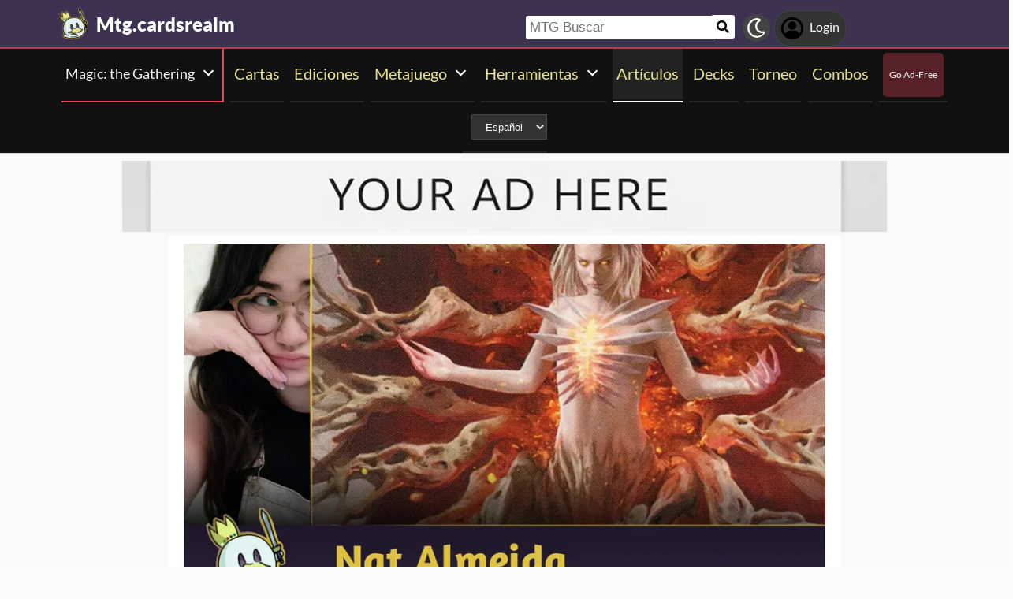

--- FILE ---
content_type: text/html; charset=utf-8
request_url: https://mtg.cardsrealm.com/es-es/articles/lore-top-five-most-striking-moments-in-2023
body_size: 26905
content:
<!DOCTYPE html><html lang="en-us"><head> <link rel="stylesheet" type="text/css" id="style_night_view" href="https://cdn.cardsrealm.com/css/night_view.css?1293" disabled="disable"><script>
 var language_locale = "es-es";
 function readCookie(name) {
 var nameEQ = encodeURIComponent(name) + "=";
 var ca = document.cookie.split(';');
 for (var i = 0; i < ca.length; i++) {
 var c = ca[i];
 while (c.charAt(0) === ' ')
 c = c.substring(1, c.length);
 if (c.indexOf(nameEQ) === 0)
 return decodeURIComponent(c.substring(nameEQ.length, c.length));
 }
 return null;
 }
 
 if (parseInt(readCookie("user_night_view")) == 1){
 document.getElementById("style_night_view").removeAttribute("disabled");
 }
 
 if (readCookie("emailUser")){
 if (readCookie("emailUser").length > 3){
 window.ezoicIdentity = window.ezoicIdentity || {};
 window.ezoicIdentity.queue = window.ezoicIdentity.queue || [];
 window.ezoicIdentity.queue.push(function(){
 window.ezoicIdentity.setIdentity({
 email: readCookie("emailUser")
 });
 });
 }
 }
</script><script id="cookie_js" src="https://cdn.cardsrealm.com/js/cookies-v3.min.js?1293" data-domain=".cardsrealm.com" defer></script><script src="https://cdn.cardsrealm.com/js/jquery-3.6.1.min.js" defer ></script><script src="https://cdn.cardsrealm.com/js/dict_language_es.js?31" defer></script><script id="javascript_basic" src="https://cdn.cardsrealm.com/js/basics-v4.min.js?1293" data-locale="es" data-currency="EUR" data-language_locale="es-es" defer></script><script src="https://cdn.cardsrealm.com/js/cardView.min.js?1293" defer></script> <meta charset="utf-8"><meta http-equiv="Content-Type" content="text/html; charset=utf-8" /><meta name="category" content="Magic: the Gathering"><meta name="viewport" content="width=device-width, initial-scale=1"><meta name="robots" content="INDEX,FOLLOW"><meta name="outreachkart-site-verification" content="rSdkmGNTPOlR0eRijEqYWpnNEcYD7aGcWzADaVmAKm4" ><link rel="preconnect" href="https://cdn.cardsrealm.com"><meta name="google-site-verification" content="Pkel3UiCYgPL0Fz1HcFwP5pXq4mMBV91wfSMspqqWU4" /><meta name="google-site-verification" content="Y4CbXS1ZlnFsgSxTXifBKYxj38f-7HQSkvvPX_ynqOs" /><meta name="facebook-domain-verification" content="dppmqs5vf33r7jqvtj81gqo9j1gv2l" /><meta property="fb:app_id" content="233619160315719"><meta property="fb:pages" content="388434451628919" /><meta name="theme-color" content="#3f3250"/><link rel="apple-touch-icon" href="https://cdn.cardsrealm.com/images/KING_2.png"><link rel="alternate" type="application/rss+xml" href="https://mtg.cardsrealm.com/es-es/es/feed.rss" title="Articles RSS Feed">  <link rel="alternate" type="application/rss+xml" href="https://mtg.cardsrealm.com/es-es/decks/feed.rss" title="Decks RSS Feed">   <link rel="alternate" type="application/rss+xml" href="https://mtg.cardsrealm.com/es-es/combo-infinite/feed.rss" title="Combos RSS Feed">   <link rel="alternate" type="application/rss+xml" href="https://mtg.cardsrealm.com/es-es/card/feed.rss" title="Card RSS Feed">  <link rel="shortcut icon" type="image/png" href="https://cdn.cardsrealm.com/images/favicon2.png"><link rel="manifest" href="/manifest.json?3"> <style> tr:nth-child(even){background:#6661;}.float_header{position:fixed;width:100%;z-index:10000;top:0;left:0;}.website_stripe_top>a{text-decoration:underline!important;}.edit_button>img{height:12px;opacity:0.2;margin-left:5px;margin-bottom:7px;margin-top:0;cursor:pointer;}.border_color_1{border-color:#3f3250!important;}.border_color_2{border-color:#c1b026!important;}.border_color_3{border-color:#e14658!important;}.color_1{color:#3f3250!important;}.color_2{color:#c1b026!important;}.color_3{color:#e14658!important;}.color_4{color:#111!important;}.color_5{color:#dfc33e!important;}.color_background_1{background:#3f3250!important;}.color_background_2{background:#c1b026!important;}.color_background_3{background:#e14658!important;}.color_background_4{background:#111!important;}.color_background_5{background:#dfc33e!important;}.hide{display:none!important;}.ezmob-footer,.ezmob-footer-desktop{border-top:none!important}.article_call_to_action{color:#e14658!important;margin:0;margin-left:10px;font-weight:800;font-size:16px;margin-bottom:5px;margin-top:5px;text-align:left;}.reportline{display:none!important;}.mediaIcon{width:25px;height:25px;margin:3px;opacity:0.4;}#night_mode_img_header{width:35px;cursor:pointer;display:inline;margin-left:10px;height:35px;filter:invert(1);background:#bbb;padding:5px;border-radius:50%;}.mediaLink{margin:8px;display:inline-block;text-align:center;line-height:40px;}.website_stripe_top{font-weight:400;text-align:left;margin:3px;margin-left:10px;font-size:16px;}#header_menu_games_button_close{background:none;border:none;}#header_navbar{z-index:200000;}#menu_side_bar{background:#111;position:fixed;height:100%;z-index:10000000000;padding:5px;top:0;padding-top:50px;border-right:2px solid#e14658;}#menu_side_bar > a{text-align:center;font-size:22px;display:block;margin:5px;margin-top:15px;}.menu_side_bar_img{width:40px;height:40px;display:inline;filter:grayscale(1) invert(1);background:#ccc;padding:5px;border-radius:20px;border:1px solid #ccc;}.menu_side_bar_p{text-transform:uppercase;color:white;font-size:10px;margin:0;}.views{position:absolute;right:0px;top:8px;font-size:12px;color:white;background-color:#ca9ed4;min-width:15px;height:15px;border-radius:2px;line-height:15px;text-align:center;z-index:2000;display:none;}#bellDIV{display:inline-block;cursor:pointer;position:relative;}.profile_header_p{display:inline;max-width:80px;white-space:nowrap;overflow:hidden;text-overflow:ellipsis;margin-left:7px;margin-right:0;margin-bottom:0;color:white;}.profile_header_img{width:30px;height:30px;border-radius:10px;}.profile_header_div{border:1px solid #444;background:#333;padding:7px;margin-left:5px;margin-right:5px;border-radius:20px;display:inline-block;}.google-base,.google-comments,.google-base-2,.google-base-3{width:100%;min-height:250px;text-align:center;}.sets_img{background:#eee;border-radius:2px;}.informationUser{z-index:0;padding:10px;padding-left:20px;padding-right:20px;width:100%;background:white;z-index:200000;margin-bottom:5px;border-radius:3px;}.only_cell{display:none;}body,html{font-family:Lato,Roboto,Helvetica,Arial,sans-serif;height:auto;min-height:100%;margin:0!important;overflow-x:hidden;padding:0!important;position:relative;font-size:1rem;line-height:1.5;color:#212529;text-align:left;background:#eee3}.header{height:40px;padding:6px;z-index:99999!important}a{color:#e14658;text-decoration:none!important}*,::after,::before{box-sizing:border-box}img{vertical-align:middle;border-style:none}.container{width:100%;padding-right:15px;padding-left:15px;margin-right:auto;margin-left:auto}h1,h2,h3,h4,h5,h6{margin-top:0;margin-bottom:.5rem}p{margin-top:0;margin-bottom:1rem}@media (min-width:576px){.container{max-width:540px}.col-sm-1{flex:0 0 8.333333%;max-width:8.333333%}.col-sm-2{flex:0 0 16.666667%;max-width:16.666667%}.col-sm-3{flex:0 0 25%;max-width:25%}.col-sm-4{flex:0 0 33.333333%;max-width:33.333333%}.col-sm-5{flex:0 0 41.666667%;max-width:41.666667%}.col-sm-6{flex:0 0 50%;max-width:50%}.col-sm-7{flex:0 0 58.333333%;max-width:58.333333%}.col-sm-8{flex:0 0 66.666667%;max-width:66.666667%}.col-sm-9{flex:0 0 75%;max-width:75%}.col-sm-10{flex:0 0 83.333333%;max-width:83.333333%}.col-sm-11{flex:0 0 91.666667%;max-width:91.666667%}.col-sm-12{flex:0 0 100%;max-width:100%}}@media (min-width:768px){.website_stripe_top{font-size:18px;}.navbar-nav{display:flex;flex-direction:row;flex-wrap:wrap}.navbar-header_home{display:grid;grid-template-columns:250px auto;}.container{max-width:720px}}@media (min-width:992px){.container{max-width:960px}}@media (min-width:1200px){.container{max-width:1140px}}@media (min-width:1400px){.container{max-width:1320px}.container-fluid{max-width:1290px!important;}}@media (min-width:1600px){.container{max-width:1400px}.container-fluid{max-width:1400px!important;}}.container-fluid{width:100%;padding-right:15px;padding-left:15px;margin-right:auto;margin-left:auto}.row{display:flex;flex-wrap:wrap;margin-right:-15px;margin-left:-15px}.col-sm-1,.col-sm-10,.col-sm-11,.col-sm-12,.col-sm-2,.col-sm-3,.col-sm-4,.col-sm-5,.col-sm-6,.col-sm-7,.col-sm-8,.col-sm-9{position:relative;width:100%;padding-right:15px;padding-left:15px}.navbar>.container,.navbar>.container-fluid{display:flex;flex-wrap:wrap;align-items:center;justify-content:space-between}.navbar-nav{padding-left:0;margin-bottom:0;list-style:none}.navbar-nav{padding-right:0;padding-left:0}.navbar-nav{position:static;float:none}.navbar-text{display:inline-block;padding-top:.5rem;padding-bottom:.5rem}@media (max-width:575.98px){.profile_header_p{display:none;}#searchNickName{transition:0.5s ease-out;width:80px!important;width:calc(100% - 200px)!important;margin-left:5px!important;}}@media (min-width:576px){.navbar-nav{flex-direction:row}.navbar-nav{padding-right:.5rem;padding-left:.5rem}}@media (min-width:768px){.navbar-nav{flex-direction:row}.navbar-nav{padding-right:.5rem;padding-left:.5rem}}@media (min-width:992px){.navbar-nav{flex-direction:row}.navbar-nav{padding-right:.5rem;padding-left:.5rem}}@media (min-width:1200px){.navbar-nav{flex-direction:row}.navbar-nav{padding-right:.5rem;padding-left:.5rem}}.navbar-nav{flex-direction:row}.navbar-nav{padding-right:.5rem;padding-left:.5rem}.fa-bell{width:20px;height:20px;color:white;display:inline-block;filter:invert(100%);margin-right:0!important;}.navbar-nav:first-child li{margin-left:auto}.navbar-nav:last-child li{margin-right:auto}.headerIMG{width:25px!important;height:25px!important}.nav>li>a{padding-left:10px;position:relative;display:block;padding:10px 10px}.navbar{margin-bottom:10px}.navbar-nav>li>a{padding-top:10px;padding-bottom:10px;line-height:22px}.navbar-nav{flex-direction:row}.navbar-nav>li>a{color:#f5f5f5!important;}.pHeader{font-size:20px;color:#eae393!important;margin-bottom:0;padding-bottom:10px;padding-top:10px;}#searchCard:hover,#searchIcon:hover{background:#c0b3a0}#searchCard,#searchIcon{display:inline-block;padding:7px;background:#fff;width:30px;height:30px;border:none;cursor:pointer;margin:0;margin-left:-2px;margin-bottom:3px;border-radius:3px}#searchNickName:focus{border:3px #f9b500 solid}#searchNickName{transition:0.2s ease-out;padding-top:4px;height:30px;color:#333;margin-bottom:10px;width:240px;padding:5px;margin-top:10px;font-size:17px;border:none;border-top-left-radius:3px;border-bottom-left-radius:3px;margin-left:0;border:none;margin-left:-2px;margin-right:-3px;}.container-fluid{width:100%;margin-left:-15px;min-height:60px;max-width:1178px;margin:auto}.a_headerCARDSREALM{display:inline-block;text-align:left;padding:0;margin:0;margin-left:5px;margin-bottom:0;margin-top:10px;line-height:initial}.p_headerCARDSREALM{font-size:24px;color:#fff;display:inline-block;padding:0;margin:0;font-weight:800;line-height:initial}#game_select,#language_selector_header{display:inline-block;margin:0;background:#333;color:#fff;margin-top:15px;margin-bottom:15px;width:auto;padding:5px;height:32px;border-top-left-radius:3px;border-bottom-left-radius:3px;margin-left:10px;}.headerCARDSREALM{height:40px;display:inline!important;margin-top:-5px}.containerMain{position:relative}#notifyHeader,#seeMore{font-size:14px;font-weight:800;color:#495c70!important}.header_navbar_div{border-bottom:2px solid#e14658;background:#3f3250!important;}.header_nav_search{padding-left:5px;text-align:left;float:right;width:550px;max-width:100%;padding-top:10px}.navbar-brand{font-size:30px}.navbar-default{border:none;border-radius:0!important;background:#111!important;background-color:#3f3250!important;border-color:#412e54!important;box-shadow:0 2px 0 0 rgba(0,0,0,.16),0 0 0 0 rgba(0,0,0,.08);padding:0;margin-bottom:0}@media (max-width:768px){.margin-10{margin-top:-10px;}#header_menu_games_button{margin-top:-5px;}#profile_header_p{display:none;}#profile_header_div{margin:5px;padding:5px;}.navbar-header{display:block!important;}.header_nav_search{padding-top:0;}#header_navbar{position:fixed;width:100%}#header_navbar_space{height:95px}.col-sm-1,.col-sm-10,.col-sm-11,.col-sm-12,.col-sm-2,.col-sm-3,.col-sm-4,.col-sm-5,.col-sm-6,.col-sm-7,.col-sm-8,.col-sm-9,.col-sm-auto{flex:none;max-width:none}.container-fluid{padding-right:0;padding-left:15px;padding-right:15px;min-height:0;position:relative}#toggle{display:block!important;top:0px!important;right:15px!important}.a_headerCARDSREALM{margin-top:0}.p_headerCARDSREALM{display:inline;margin-left:10px;font-size:20px}#main_seller{margin-top:10px;padding:0}.not_cell_important{display:none!important;}#navbar_menu,.not_cell{display:none}.only_cell{display:inherit!important}.li_header{width:80%!important}.nav>li{width:100%;display:inline-block}.navbar-nav{display:grid;grid-template-columns:50% 50%;margin:0;text-align:left;width:100%!important}.max-width{margin-left:-15px!important;width:calc(100% + 30px);border-radius:0}.max-75{max-width:100%}.mediaLink{margin:5px}.longword{margin:0;font-size:14px}}.navbar-nav>li>a{padding-left:5px;padding-right:5px;text-align:center;min-height:calc(100% - 2px)!important}#div_to_50{display:none}.deck-info{margin-top:-40px}.navbar-header{margin-top:0;padding:0;width:100%;}.navbar-header_home{margin-top:0;padding:0;width:100%;}.navbar-nav{width:auto;width:max-content;width:fit-content;margin:auto;}.home_games{display:inline-flex;width:auto!important;text-align:center}.headerIMG{margin-right:10px;display:block;margin:auto;width:25px!important;height:25px!important}.active>a>p{display:block!important}.card_legal{max-width:50%;display:inline-block;background:#322340;color:#fff;text-transform:uppercase;padding:5px;border-radius:3px;margin-bottom:2px;font-size:9px!important;cursor:pointer;}.cardsImage{margin:0;min-height:150px;padding:0;display:inline-block;width:200px;border-radius:8px;cursor:pointer;max-width:100%;margin-right:2px;margin-bottom:2px}@media (max-width:768px){.margin-10>a{margin:1px;}.max-15{width:calc(100% + 30px)!important;margin-left:-15px!important}.card_div{width:calc(100% + 40px);margin-left:-20px}}.header{background-color:#fff}.little_icons{width:18px;display:inline-block;margin-left:2px;float:right;max-height:22px;margin-top:5px}html{-webkit-overflow-scrolling:touch;overflow-x:hidden;overflow-y:scroll;}input{padding:5px;font-size:16px;padding-left:5px;border-style:solid;border-width:1px;border-color:rgba(115,123,137,.25)}select{border-style:solid;border-width:1px;border-color:rgba(115,123,137,.25)}.card_div{padding:10px;background:#fff;background-color:#fff;}.fa,.fas,.far{min-width:10px;width:30px;margin-right:5px;margin-left:5px;max-height:30px;}.main_see_more{color:#ddd;font-size:9px;float:right;margin-right:5px;line-height:20px}.bottom_see_more{font-size:9px;text-align:right;margin-right:5px;display:block;}.main_spoilers_img{width:120px;min-height:100px;border-radius:5px}.main_spoilers_div{text-align:center;display:inline-block;width:120px;margin:5px}.main_spoiler_h{text-transform:uppercase;font-size:18px;padding-left:10px;padding-top:8px;font-weight:800;margin:0;padding-bottom:5px;background:#c1b026!important;color:#333!important;border-top-left-radius:5px;border-top-right-radius:5px}.main_spoiler{padding:5px;margin-bottom:5px}.main_title_division{letter-spacing:-0.5px;transform:skewX(-10deg);color:#322340;font-weight:800;margin:0;text-transform:uppercase;padding:10px;font-size:18px;padding-top:5px;padding-bottom:5px;border-bottom-width:1px;border-top-left-radius:2px;border-top-right-radius:2px;margin-left:5px;}.most_cards{display:inline-block;max-width:45%;}.social-share{padding:4px;border-radius:2px;display:inline-block;margin-right:15px}.social-share-icon{width:20px;object-fit:contain;height:20px;filter:invert(1)}.navbar-nav > li:hover{border-bottom:2px solid white;}.navbar-nav>li{border-bottom:2px solid;}.active{border-color:white!important;}     .newsletter_wrapper > p{color:white;margin-bottom:15px;}.newsletter_footer_send > span,.newsletter_send > span{margin:auto;font-size:15px;color:white;}footer{padding:10px;padding-top:80px;}.newsletter_wrapper{border-radius:8px;padding:10px 0 10px 0;max-width:700px;margin:auto auto 70px auto;text-align:center;color:#fff;min-height:250px;display:flex;flex-direction:column;align-items:center;justify-content:center;gap:16px;}.newsletter_wrapper > label{display:block;font-size:24px;font-weight:bold;color:#fff;}.newsletter_form{display:flex;align-items:center;gap:0;}.newsletter_input{width:400px;padding:12px;border:none;border-radius:25px;outline:none;max-width:100%;}.newsletter_send{padding:12px 20px;border:none;border-radius:25px;background-color:#fff;color:#000;font-weight:bold;cursor:pointer;display:grid;grid-template-columns:100px 30px;}@media (max-width:768px){.newsletter_wrapper{flex-direction:column;align-items:center;justify-content:center;height:auto;text-align:center;padding:20px;}.newsletter_wrapper > label{width:100%;}.newsletter_form{flex-direction:column;width:80%;gap:10px;}}.newsletter_footer_wrapper{display:flex;flex-direction:row;align-items:center;justify-content:space-between;position:relative;width:80%;height:180px;margin:40px auto -80px auto;padding:0 40px;border-radius:10px;max-width:1100px;}.newsletter_footer_wrapper > label{font-size:28px;font-weight:800;color:#fff;width:60%;padding:10px;}.newsletter_footer_send > img,.newsletter_send > img{filter:invert(1);}.newsletter_footer_send{color:#3f3250;padding:8px 16px;cursor:pointer;display:grid;grid-template-columns:100px 30px;}.newsletter_footer_form{display:flex;gap:10px;}.newsletter_footer_input{width:350px;padding:10px;border:2px solid #ccc;text-align:left;}@media (max-width:768px){.newsletter_footer_wrapper{flex-direction:column;align-items:center;justify-content:center;height:auto;text-align:center;padding:20px;width:100%;}.newsletter_footer_wrapper > label{width:100%;margin-bottom:20px;}.newsletter_footer_form{flex-direction:column;width:100%;gap:10px;}.newsletter_footer_input,.newsletter_footer_send{width:100%;display:flex;justify-content:center;align-items:center;}} </style> <link rel="preload" as="style" type="text/css" href="https://cdn.cardsrealm.com/css/styles.css?859" onload="this.onload=null;this.rel='stylesheet'"><noscript><link rel="stylesheet" href="https://cdn.cardsrealm.com/css/styles.css?859"></noscript><link rel="preload" as="style" type="text/css" media="screen and (max-width: 768px)" href="https://cdn.cardsrealm.com/css/styles-max-768.css?859" onload="this.onload=null;this.rel='stylesheet'"><noscript><link rel="stylesheet" href="https://cdn.cardsrealm.com/css/styles-max-768.css?859"></noscript> <title>Lore: Top Five Most Striking Moments in 2023</title><meta name="description" content="Check out the top 5 most striking lore moments from 2023 in this article!"><meta name="keywords" content=", lore,,summary,,recap,Lore: Top Five Most Striking Moments in 2023, Magic: the Gathering, MTG"><link rel="preload" href="https://cdn.cardsrealm.com/images/uploads/1702638422.jpeg?&width=850"><meta property="og:locale" content="en-us">     <!--None!--><link rel="alternate" type="text/html" title="Lore: Top Five Most Striking Moments in 2023 | Magic: the Gathering MTG" hreflang="en" href="https://mtg.cardsrealm.com/en-us/articles/lore-top-five-most-striking-moments-in-2023" />  <link rel="alternate" hreflang="x-default" href="https://mtg.cardsrealm.com/en-us/articles/lore-top-five-most-striking-moments-in-2023" />   <link rel="alternate" type="text/html" title="Lore: Top Five Most Striking Moments in 2023 | Magic: the Gathering MTG" hreflang="en-us" href="https://mtg.cardsrealm.com/en-us/articles/lore-top-five-most-striking-moments-in-2023" />     <link rel="alternate" type="text/html" title="Lore: Top Five Most Striking Moments in 2023 | Magic: the Gathering MTG" hreflang="en-au" href="https://mtg.cardsrealm.com/en-au/articles/lore-top-five-most-striking-moments-in-2023" />     <link rel="alternate" type="text/html" title="Lore: Top Five Most Striking Moments in 2023 | Magic: the Gathering MTG" hreflang="en-bz" href="https://mtg.cardsrealm.com/en-bz/articles/lore-top-five-most-striking-moments-in-2023" />     <link rel="alternate" type="text/html" title="Lore: Top Five Most Striking Moments in 2023 | Magic: the Gathering MTG" hreflang="en-ca" href="https://mtg.cardsrealm.com/en-ca/articles/lore-top-five-most-striking-moments-in-2023" />     <link rel="alternate" type="text/html" title="Lore: Top Five Most Striking Moments in 2023 | Magic: the Gathering MTG" hreflang="en-gb" href="https://mtg.cardsrealm.com/en-gb/articles/lore-top-five-most-striking-moments-in-2023" />     <link rel="alternate" type="text/html" title="Lore: Top Five Most Striking Moments in 2023 | Magic: the Gathering MTG" hreflang="en-ie" href="https://mtg.cardsrealm.com/en-ie/articles/lore-top-five-most-striking-moments-in-2023" />     <link rel="alternate" type="text/html" title="Lore: Top Five Most Striking Moments in 2023 | Magic: the Gathering MTG" hreflang="en-jm" href="https://mtg.cardsrealm.com/en-jm/articles/lore-top-five-most-striking-moments-in-2023" />     <link rel="alternate" type="text/html" title="Lore: Top Five Most Striking Moments in 2023 | Magic: the Gathering MTG" hreflang="en-nz" href="https://mtg.cardsrealm.com/en-nz/articles/lore-top-five-most-striking-moments-in-2023" />     <link rel="alternate" type="text/html" title="Lore: Top Five Most Striking Moments in 2023 | Magic: the Gathering MTG" hreflang="en-ph" href="https://mtg.cardsrealm.com/en-ph/articles/lore-top-five-most-striking-moments-in-2023" />     <link rel="alternate" type="text/html" title="Lore: Top Five Most Striking Moments in 2023 | Magic: the Gathering MTG" hreflang="en-tt" href="https://mtg.cardsrealm.com/en-tt/articles/lore-top-five-most-striking-moments-in-2023" />     <link rel="alternate" type="text/html" title="Lore: Top Five Most Striking Moments in 2023 | Magic: the Gathering MTG" hreflang="en-za" href="https://mtg.cardsrealm.com/en-za/articles/lore-top-five-most-striking-moments-in-2023" />     <link rel="alternate" type="text/html" title="Lore: Top Five Most Striking Moments in 2023 | Magic: the Gathering MTG" hreflang="en-zw" href="https://mtg.cardsrealm.com/en-zw/articles/lore-top-five-most-striking-moments-in-2023" />     <!--None!--><link rel="alternate" type="text/html" title="Lore: 5 Momentos Marcantes de 2023 | Magic: the Gathering MTG" hreflang="pt" href="https://mtg.cardsrealm.com/pt-br/articles/lore-5-momentos-marcantes-de-2023" />   <link rel="alternate" type="text/html" title="Lore: 5 Momentos Marcantes de 2023 | Magic: the Gathering MTG" hreflang="pt-br" href="https://mtg.cardsrealm.com/pt-br/articles/lore-5-momentos-marcantes-de-2023" />     <link rel="alternate" type="text/html" title="Lore: 5 Momentos Marcantes de 2023 | Magic: the Gathering MTG" hreflang="pt-pt" href="https://mtg.cardsrealm.com/pt-pt/articles/lore-5-momentos-marcantes-de-2023" />     <!--None!--><link rel="alternate" type="text/html" title="Lore: Top Five Most Striking Moments in 2023 | Magic: the Gathering MTG" hreflang="sv" href="https://mtg.cardsrealm.com/sv-fi/articles/lore-top-five-most-striking-moments-in-2023" />   <link rel="alternate" type="text/html" title="Lore: Top Five Most Striking Moments in 2023 | Magic: the Gathering MTG" hreflang="sv-fi" href="https://mtg.cardsrealm.com/sv-fi/articles/lore-top-five-most-striking-moments-in-2023" />     <link rel="alternate" type="text/html" title="Lore: Top Five Most Striking Moments in 2023 | Magic: the Gathering MTG" hreflang="sv-se" href="https://mtg.cardsrealm.com/sv-se/articles/lore-top-five-most-striking-moments-in-2023" />   <meta property="og:image" itemprop="image" content="https://cdn.cardsrealm.com/images/uploads/1702638422.jpeg?&width=1280" /><meta property="og:image:alt" content="Article banner" /><meta property="og:image:type" content="image/jpeg"><meta property="og:locale" content=""><meta property="og:type" content="article"><meta property="og:url" content="https://mtg.cardsrealm.com/en-us/articles/lore-top-five-most-striking-moments-in-2023"><link rel="canonical" href="https://mtg.cardsrealm.com/en-us/articles/lore-top-five-most-striking-moments-in-2023"><meta property="article:author" content="Nat Almeida"><meta property="author" content="Nat Almeida"><meta property="article:section" content="Magic: the Gathering"><meta property="article:tag" content=", lore,,summary,,recap,Lore: Top Five Most Striking Moments in 2023, Magic: the Gathering, MTG"><meta property="article:published_time" content="2023-12-21 00:00:00"><meta property="date" content="2023-12-21 00:00:00"><meta property="og:title" content="Lore: Top Five Most Striking Moments in 2023"><meta property="og:description" content="Check out the top 5 most striking lore moments from 2023 in this article!"><meta property="og:site_name" content="Cards Realm"><meta name="twitter:card" content="summary" /><meta name="twitter:site" content="" /><meta name="twitter:title" content="Lore: Top Five Most Striking Moments in 2023" /><meta name="twitter:image" content="https://cdn.cardsrealm.com/images/uploads/1702638422.jpeg" /><meta name="twitter:description" content="Check out the top 5 most striking lore moments from 2023 in this article!"> <script type="application/ld+json">
 {
 "@context": "http://schema.org",
 "@type": "BlogPosting",
 "@id": "lore-top-five-most-striking-moments-in-2023",
 "identifier": "lore-top-five-most-striking-moments-in-2023",
 "url": "https://mtg.cardsrealm.com/es-es/articles/lore-top-five-most-striking-moments-in-2023",
 "headline": "Lore: Top Five Most Striking Moments in 2023",
 "name" : "Lore: Top Five Most Striking Moments in 2023",
 "thumbnailUrl": "https://cdn.cardsrealm.com/images/uploads/1702638422.jpeg?&width=1280",
 "image": {
 "url": "https://cdn.cardsrealm.com/images/uploads/1702638422.jpeg?&width=1280",
 "@type": "ImageObject",
 "width": 1280,
 "height": 724
 },
 "keywords": ", lore,,summary,,recap,Lore: Top Five Most Striking Moments in 2023, Magic: the Gathering, MTG",
 "wordcount":"1450",
 "mainEntityOfPage": {
 "@type": "WebPage",
 "@id": "https://mtg.cardsrealm.com/articles/search/"
 },
 "description" : "Check out the top 5 most striking lore moments from 2023 in this article!",
 "articleSection" : "Magic: the Gathering",
 "author": {
 "@type": "Person",
 "name": "Nat Almeida",
 "url": "https://cardsrealm.com/es-es/articles/author/nath27",
 "identifier": "nath27",
 "image": "https://cdn.cardsrealm.com/images/uploads/1577-1666124821.jpeg"
 },
 "publisher": {
 "@type": "Organization",
 "name": "Cards Realm",
 "logo": {
 "@type": "ImageObject",
 "url": "https://cdn.cardsrealm.com/images/KING_2.png"
 }
 },
 "datePublished": "2023-12-21 00:00:00Z",
 "dateModified": "2023-12-21 00:00:00Z",
 "articleBody": "&lt;p&gt;In 2023, five &lt;strong class=&#34;bold&#34;&gt;Magic: The Gathering&lt;/strong&gt; sets were released. They affected the lore directly, showing the fall of ancient enemies and presenting new charismatic characters that will star in the next adventures.&lt;/p&gt;&lt;p&gt;In this article, we listed the top 5 most striking moments from the Multiverse&#39;s storylines this year so you can remember everything that happened or just get to know what happened.&lt;/p&gt;&lt;p&gt;We&#39;ll list these moments according to the order of releases we had this year. For this reason, we&#39;ll start in a place no visitor wants to return to: &lt;strong class=&#34;bold&#34;&gt;New Phyrexia&lt;/strong&gt;.&lt;/p&gt;&lt;div class=&#39;div_center_basics&#39;&gt;&lt;h2 class=&#39;div_center_basics_inside color_background_1&#39;&gt;Phyrexia: All Will Be One Moments&lt;/h2&gt;&lt;/div&gt;&lt;p&gt;The first set of the year came to us on January 17th, and left lore fans thirsty for each chapter and spoiler published by Wizards.&lt;/p&gt;&lt;p&gt;The focus of the Phyrexia: All Will Be One set is the phyrexian invasion and its ambition of transforming all planes according to the phyrexian ideals of perfection. With the future of the Multiverse on the line, this set brought several characters beloved by players and put them in risky situations to save their home planes and their own lives.&lt;/p&gt;&lt;h3 class=&#34;bold border_color_3&#34; style=&#34;border-bottom:2px solid ;display:block;text-transform: uppercase;&#34;&gt;Painful Moment: Vraska and Jace&lt;/h3&gt;&lt;p&gt;After planeswalking to New Phyrexia, many planeswalkers fell on different parts of this plane, and those who managed to regroup decided to face the challenges of that place while they nurtured the hope that they would find the companions they had lost safe and sound.&lt;/p&gt;&lt;div&gt;&lt;/div&gt;&lt;p&gt;During this adventure, Jace heard his loved partner calling him, and decided to stray away from the path to find her, not realizing he was being led directly into Sheoldred&#39;s Coliseum.&lt;/p&gt;&lt;div class=&#34;card_info_hover&#34; data-name=&#34;Vraska&#39;s Fall&#34;&gt;&lt;img   loading=&#34;lazy&#34; class=&#34;carregando&#34; src=&#34;https://cdn.cardsrealm.com/images/loading-blue-transparent.gif&#34; alt=&#34;Loading icon&#34;/&gt;&lt;/div&gt;&lt;p&gt;Unfortunately, this group of heroes found her too late, and Jace found Vraska already infected with Phyrexis. As a final act of love to his loved one, Jace projected onto this Gorgon&#39;s mind a perfect day in which they strolled through the streets of Ravnica, visited guild rooms and even museums.&lt;/p&gt;&lt;p&gt;Even though Vraska warned him to let her go, Jace remained by her side. Unfortunately, Vraska was overpowered by the Phyrexis and took advantage of the fact Jace had his guard down to infect him as well.&lt;/p&gt;&lt;figure class=&#34;image-send-container max-20&#34;&gt;&lt;img loading=&#34;lazy&#34; class=&#34;image-send&#34; src=&#34;https://cdn.cardsrealm.com/images/cartas/pone-phyrexia-all-will-be-one-promos/en/crop-med/phyrexian-arena-104p.jpeg?9723&#34; alt=&#34;“Phyrexian Arena” card artwork.&#34;/&gt;&lt;figcaption class=&#34;articles_figcapition border_color_3&#34;&gt;“Phyrexian Arena” card artwork.&lt;/figcaption&gt;&lt;/figure&gt;&lt;div class=&#39;div_center_basics&#39;&gt;&lt;h2 class=&#39;div_center_basics_inside color_background_1&#39;&gt;March of the Machine Moments&lt;/h2&gt;&lt;/div&gt;&lt;p&gt;In All Will Be One, we saw the planeswalker invasion, but it was in the March of the Machine set, released on April 21st, that we really saw the war to fight against the New Phyrexia Invasion.&lt;/p&gt;&lt;p&gt;Among so many emotional moments, we chose to highlight that particular moment that changed the course of this story.&lt;/p&gt;&lt;div&gt;&lt;/div&gt;&lt;h3 class=&#34;bold border_color_3&#34; style=&#34;border-bottom:2px solid ;display:block;text-transform: uppercase;&#34;&gt;Heroic Moment: Wrenn&lt;/h3&gt;&lt;p&gt;As a Dryad, Wrenn felt at home in any plane, but New Phyrexia was different. In her core, she knew that place shouldn&#39;t exist.&lt;/p&gt;&lt;p&gt;The plan created by the planeswalkers and the rebels was to take her to Realmbreaker so that she could unite her strength with Chandra and end that invasion, but Nissa showed up in their path. Our pyromancer hero then abandoned Wrenn with the Mirrans so she could deal with the phyresis-ridden Elf.&lt;/p&gt;&lt;div class=&#34;card_side_hover&#34; data-name=&#34;1 Nissa, Ascended Animist || 1 Chandra, Hope&#39;s Beacon&#34;&gt;&lt;img   loading=&#34;lazy&#34; class=&#34;carregando&#34; src=&#34;https://cdn.cardsrealm.com/images/loading-blue-transparent.gif&#34; alt=&#34;Loading icon&#34;/&gt;&lt;/div&gt;&lt;p&gt;Very few rebels who fought for Mirrodin had survived thus far, but, when it became clear that Chandra wouldn&#39;t be able to escape from this fight, all soldiers there got together to keep Wrenn moving.&lt;/p&gt;&lt;div class=&#34;article_quote border_color_3&#34;&gt;&lt;p class=&#34;article_quote_first&#34;&gt;“The Phyrexians think humans know little of unity—but Wrenn knows otherwise.”&lt;/p&gt;&lt;p class=&#34;article_quote_second&#34;&gt;- Excerpt from the March of the Machine chapters.&lt;/p&gt;&lt;/div&gt;&lt;figure class=&#34;image-send-container max-20&#34;&gt;&lt;img loading=&#34;lazy&#34; class=&#34;image-send&#34; src=&#34;https://cdn.cardsrealm.com/images/cartas/mom-march-of-the-machine/en/crop-med/storm-the-seedcore-206.jpeg?8947&#34; alt=&#34;“Storm the Seedcore” card artwork.&#34;/&gt;&lt;figcaption class=&#34;articles_figcapition border_color_3&#34;&gt;“Storm the Seedcore” card artwork.&lt;/figcaption&gt;&lt;/figure&gt;&lt;p&gt;The plan was successful, and, with the help of Eight, Wrenn managed to find Teferi in Zhalfir and asked him to come with his warrior companions. Teferi knew that the effort to bring them there would be too much for Wrenn, but he respected his friend&#39;s wishes and promised to remember her forever.&lt;/p&gt;&lt;div&gt;&lt;/div&gt;&lt;div class=&#34;card_info_hover&#34; data-name=&#34;Seed of Hope&#34;&gt;&lt;img   loading=&#34;lazy&#34; class=&#34;carregando&#34; src=&#34;https://cdn.cardsrealm.com/images/loading-blue-transparent.gif&#34; alt=&#34;Loading icon&#34;/&gt;&lt;/div&gt;&lt;div class=&#39;div_center_basics&#39;&gt;&lt;h2 class=&#39;div_center_basics_inside color_background_1&#39;&gt;March of the Machine: The Aftermath Moments&lt;/h2&gt;&lt;/div&gt;&lt;p&gt;&lt;a  rel=&#39;dofollow noopener&#39; class=&#39;card_hover_link color_3&#39; href=&#34;/en-us/sets/mat-march-of-the-machine-the-aftermath&#34; target=&#39;_blank&#39;&gt;March of the Machine: The Aftermath&lt;/a&gt;&lt;img src=&#39;https://cdn.cardsrealm.com/images/icon/up-right-from-square-solid-red.svg&#39; style=&#39;margin-left: 5px;display:inline;&#39; width=&#39;13&#39; height=&#39;13&#39; alt=&#39;link outside website&#39;/&gt; was a miniset that brought a few extra chapters for this story.&lt;/p&gt;&lt;h3 class=&#34;bold border_color_3&#34; style=&#34;border-bottom:2px solid ;display:block;text-transform: uppercase;&#34;&gt;Decisive Moment: Nahiri&lt;/h3&gt;&lt;p&gt;Imagine being transformed into a being without a will of its own, and having your mind controlled by someone with distorted ideas of perfection who uses you to destroy your home, the place you&#39;ll always protect at any cost.&lt;/p&gt;&lt;p&gt;To make matters worse, imagine going through this, and losing your spark and ability to planeswalk, which has always been very present and dear to you in your life.&lt;/p&gt;&lt;p&gt;Nahiri went through this. Knowing she had been responsible for the suffering of Zendikar&#39;s people made her isolate herself in the depths of this plane, gathering all the last glimpses of Phyrexia that were there, so she could destroy them later.&lt;/p&gt;&lt;p&gt;This Kor found a hedron, and was sure her spark was inside it. More hopeful, Nahiri decided to leave the depths, but she was soon found by Ajani, and they argued.&lt;/p&gt;&lt;div&gt;&lt;/div&gt;&lt;div class=&#34;card_info_hover&#34; data-name=&#34;Nahiri&#39;s Resolve&#34;&gt;&lt;img   loading=&#34;lazy&#34; class=&#34;carregando&#34; src=&#34;https://cdn.cardsrealm.com/images/loading-blue-transparent.gif&#34; alt=&#34;Loading icon&#34;/&gt;&lt;/div&gt;&lt;p&gt;After their discussion, Nahiri found something to direct the anger she felt inside her to: planeswalkers. To protect Zendikar, this Kor is willing to face them and ban them from her home one by one.&lt;/p&gt;&lt;div class=&#34;article_quote border_color_3&#34;&gt;&lt;p class=&#34;article_quote_first&#34;&gt;“&#34;No more. No more pain. No more suffering. Whatever it takes, I swear. No Planeswalker will set foot on Zendikar ever again.&#34;”&lt;/p&gt;&lt;p class=&#34;article_quote_second&#34;&gt;- Nahiri&lt;/p&gt;&lt;/div&gt;&lt;figure class=&#34;image-send-container max-20&#34;&gt;&lt;img loading=&#34;lazy&#34; class=&#34;image-send&#34; src=&#34;https://cdn.cardsrealm.com/images/cartas/mat-march-of-the-machine-the-aftermath/en/crop-med/nahiri-forged-in-fury-171.jpeg?5797&#34; alt=&#34;“Nahiri, Forged in Fury” card artwork.&#34;/&gt;&lt;figcaption class=&#34;articles_figcapition border_color_3&#34;&gt;“Nahiri, Forged in Fury” card artwork.&lt;/figcaption&gt;&lt;/figure&gt;&lt;div class=&#39;div_center_basics&#39;&gt;&lt;h2 class=&#39;div_center_basics_inside color_background_1&#39;&gt;Wilds of Eldraine Moments&lt;/h2&gt;&lt;/div&gt;&lt;p&gt;After many years, on September 8th, we returned to Eldraine with the set &lt;a  rel=&#39;dofollow noopener&#39; class=&#39;card_hover_link color_3&#39; href=&#34;/en-us/sets/woe-wilds-of-eldraine&#34; target=&#39;_blank&#39;&gt;Wilds of Eldraine&lt;/a&gt;&lt;img src=&#39;https://cdn.cardsrealm.com/images/icon/up-right-from-square-solid-red.svg&#39; style=&#39;margin-left: 5px;display:inline;&#39; width=&#39;13&#39; height=&#39;13&#39; alt=&#39;link outside website&#39;/&gt;. With it, we had the first glimpse of the consequences of the developments in MOM and Aftermath.&lt;/p&gt;&lt;p&gt;Just like other planes, our fairy tale plane suffered after the phyrexian invasion, losing its two biggest heroes in battle: &lt;a class=&#34;card_hover&#34; href=&#34;/es-es/card/search?card_name=Kenrith,%20the%20Returned%20King&#34; title=&#34;Kenrith, the Returned King&#34;&gt;Kenrith, the Returned King&lt;/a&gt; and &lt;a class=&#34;card_hover&#34; href=&#34;/es-es/card/search?card_name=Linden,%20the%20Steadfast%20Queen&#34; title=&#34;Linden, the Steadfast Queen&#34;&gt;Linden, the Steadfast Queen&lt;/a&gt;.&lt;/p&gt;&lt;h3 class=&#34;bold border_color_3&#34; style=&#34;border-bottom:2px solid ;display:block;text-transform: uppercase;&#34;&gt;Family Moment: Will and Rowan&lt;/h3&gt;&lt;div&gt;&lt;/div&gt;&lt;p&gt;In the absence of their parents, the twins Will and Rowan had to figure out how to deal with their grief.&lt;/p&gt;&lt;p&gt;Whereas Will dedicated himself to fill the role left by his dad, leading Eldraine and mediating conflicts in a non-violent manner, Rowan struggled silently and convinced herself there was no way to unit Eldraine again. She believed only strength was true power.&lt;/p&gt;&lt;div class=&#34;card_side_hover&#34; data-name=&#34;1 Will, Scion of Peace || 1 Rowan, Scion of War&#34;&gt;&lt;img   loading=&#34;lazy&#34; class=&#34;carregando&#34; src=&#34;https://cdn.cardsrealm.com/images/loading-blue-transparent.gif&#34; alt=&#34;Loading icon&#34;/&gt;&lt;/div&gt;&lt;p&gt;Rowan became her aunt&#39;s, &lt;a class=&#34;card_hover&#34; href=&#34;/es-es/card/search?card_name=Eriette%20of%20the%20Charmed%20Apple&#34; title=&#34;Eriette of the Charmed Apple&#34;&gt;Eriette of the Charmed Apple&lt;/a&gt;, right hand, and fought against her own brother to defend this witch, who intended to use a curse to save Eldraine&#39;s Kingdom.&lt;/p&gt;&lt;p&gt;During the fight, Will finally understood the feelings Rowan was hiding, and how hurt his sister was.&lt;/p&gt;&lt;p&gt;Even though it isn&#39;t 100% faithful to the text that was published, this fight was the focal point of the set&#39;s trailer (probably one of the most beautiful trailers released in the last few years), which is available on YouTube.&lt;/p&gt;&lt;div data-video=&#34;OxUmqQrMIWY&#34; class=&#34;youtube-video&#34;&gt;&lt;iframe loading=&#34;lazy&#34; class=&#39;youtube-video&#39; src=&#39;https://www.youtube.com/embed/OxUmqQrMIWY&#39; loading=&#39;lazy&#39; frameborder=&#39;0&#39; scrolling=&#39;no&#39; title=&#39;Youtube video frame&#39;  allow=&#39;autoplay&#39; allowfullscreen&gt;&lt;/iframe&gt;&lt;/div&gt;&lt;p&gt;If you would like to know more about this set&#39;s story, you can access our article, &lt;a  rel=&#39;dofollow noopener&#39; class=&#39;card_hover_link color_3&#39; href=&#34;https://mtg.cardsrealm.com/en-us/articles/summarized-lore-wilds-of-eldraine&#34; target=&#39;_blank&#39;&gt;Summarized Lore: Wilds of Eldraine&lt;/a&gt;&lt;img src=&#39;https://cdn.cardsrealm.com/images/icon/up-right-from-square-solid-red.svg&#39; style=&#39;margin-left: 5px;display:inline;&#39; width=&#39;13&#39; height=&#39;13&#39; alt=&#39;link outside website&#39;/&gt;.&lt;/p&gt;&lt;div&gt;&lt;/div&gt;&lt;div class=&#39;div_center_basics&#39;&gt;&lt;h2 class=&#39;div_center_basics_inside color_background_1&#39;&gt;The Lost Caverns of Ixalan Moments&lt;/h2&gt;&lt;/div&gt;&lt;p&gt;Released on November 17th and known for exploring the favorite plane of Ixalan Dinosaur fans, &lt;a  rel=&#39;dofollow noopener&#39; class=&#39;card_hover_link color_3&#39; href=&#34;/en-us/sets/lci-the-lost-caverns-of-ixalan&#34; target=&#39;_blank&#39;&gt;Lost Caverns of Ixalan&lt;/a&gt;&lt;img src=&#39;https://cdn.cardsrealm.com/images/icon/up-right-from-square-solid-red.svg&#39; style=&#39;margin-left: 5px;display:inline;&#39; width=&#39;13&#39; height=&#39;13&#39; alt=&#39;link outside website&#39;/&gt; shows that the marks left by the New Phyrexian invasion in this plane have long been forgotten and a new conflict involving unknown enemies is taking shape.&lt;/p&gt;&lt;h3 class=&#34;bold border_color_3&#34; style=&#34;border-bottom:2px solid ;display:block;text-transform: uppercase;&#34;&gt;Revenge Moment: Huatli and Vito&lt;/h3&gt;&lt;p&gt;At this point in the story, Vampires have managed to free &lt;a class=&#34;card_hover&#34; href=&#34;/es-es/card/search?card_name=Aclazotz,%20Deepest%20Betrayal&#34; title=&#34;Aclazotz, Deepest Betrayal&#34;&gt;Aclazotz, Deepest Betrayal&lt;/a&gt;, the god, which transformed them into Demon Vampires, and they are fighting to protect the Bat-God as he gathers the &lt;a class=&#34;card_hover&#34; href=&#34;/es-es/card/search?card_name=Chimil,%20the%20Inner%20Sun&#34; title=&#34;Chimil, the Inner Sun&#34;&gt;Chimil, the Inner Sun&lt;/a&gt; pieces to permanently destroy the light that shone upon the underground city they were in. In the middle of the battle, Vito and Clavileño joined forces and killed Inti, Huatli&#39;s cousin.&lt;/p&gt;&lt;p&gt;After witnessing her cousin&#39;s end, Huatli goes to Vito looking for revenge. The vampire then takes the opportunity to attack her and gloat about what he had done with her warrior cousin and what he would do to her, the warrior-poet.&lt;/p&gt;&lt;p&gt;Huatli gathered forces and called all the Dinosaurs she could to attack Vito. The vampire resisted the Dinosaurs, but Huatli used his own spear to give the final blow and kill him.&lt;/p&gt;&lt;div class=&#34;article_quote border_color_3&#34;&gt;&lt;p class=&#34;article_quote_first&#34;&gt;“Inti&#39;s name will grace our poems and histories for generations. Yours will collect dust, forgotten, in this cave.”&lt;/p&gt;&lt;p class=&#34;article_quote_second&#34;&gt;- Huatli&lt;/p&gt;&lt;/div&gt;&lt;figure class=&#34;image-send-container max-20&#34;&gt;&lt;img loading=&#34;lazy&#34; class=&#34;image-send&#34; src=&#34;https://cdn.cardsrealm.com/images/cartas/lci-the-lost-caverns-of-ixalan/EN/crop-med/huatlis-final-strike-190.jpeg?6733&#34; alt=&#34;“Huatli&#39;s Final Strike” card artwork&#34;/&gt;&lt;figcaption class=&#34;articles_figcapition border_color_3&#34;&gt;“Huatli&#39;s Final Strike” card artwork&lt;/figcaption&gt;&lt;/figure&gt;&lt;div&gt;&lt;/div&gt;&lt;p&gt;If you would like to know more about this set&#39;s story, access our article, &lt;a  rel=&#39;dofollow noopener&#39; class=&#39;card_hover_link color_3&#39; href=&#34;https://mtg.cardsrealm.com/en-us/articles/summarized-lore-lost-caverns-of-ixalan&#34; target=&#39;_blank&#39;&gt;Summarized Lore: The Lost Caverns of Ixalan&lt;/a&gt;&lt;img src=&#39;https://cdn.cardsrealm.com/images/icon/up-right-from-square-solid-red.svg&#39; style=&#39;margin-left: 5px;display:inline;&#39; width=&#39;13&#39; height=&#39;13&#39; alt=&#39;link outside website&#39;/&gt;.&lt;/p&gt;&lt;div class=&#39;div_center_basics&#39;&gt;&lt;h2 class=&#39;div_center_basics_inside color_background_1&#39;&gt;What to Expect for 2024?&lt;/h2&gt;&lt;/div&gt;&lt;p&gt;Wow, this year had a lot going on!&lt;/p&gt;&lt;p&gt;2024 will start us with a mystery to solve in one of our favorite cities from the &lt;a  rel=&#39;dofollow noopener&#39; class=&#39;card_hover_link color_3&#39; href=&#34;/en-us/sets/mkm-murders-at-karlov-manor&#34; target=&#39;_blank&#39;&gt;Murders at Karlov Manor&lt;/a&gt;&lt;img src=&#39;https://cdn.cardsrealm.com/images/icon/up-right-from-square-solid-red.svg&#39; style=&#39;margin-left: 5px;display:inline;&#39; width=&#39;13&#39; height=&#39;13&#39; alt=&#39;link outside website&#39;/&gt; set, but we&#39;ll also be taken to new planes that promise great adventures, such as Bloomburrow, a world without Humans, Duskmourn, a haunted house inspired by 1980s horror movies, and a plane inspired in the Wild West, which will be introduced in Outlaws of Thunder Junction.&lt;/p&gt;&lt;p&gt;With so many things announced, all that is left for us is to wait for the thrilling chapters of the Multiverse story and for the new colors that Kellan will get in the next sets.&lt;/p&gt;&lt;div class=&#34;card_side_hover&#34; data-name=&#34;1 Kellan, the Fae-Blooded || 1 Kellan, Daring Traveler&#34;&gt;&lt;img   loading=&#34;lazy&#34; class=&#34;carregando&#34; src=&#34;https://cdn.cardsrealm.com/images/loading-blue-transparent.gif&#34; alt=&#34;Loading icon&#34;/&gt;&lt;/div&gt;&lt;p&gt;Tell us which lore moment stood out the most to you in the comment section!&lt;/p&gt;&lt;p&gt;See you in the next article!&lt;/p&gt;&lt;div&gt;&lt;/div&gt;"
 }
 </script>  <style> .forum-img{width:40px;height:40px;margin-top:5px;margin-right:15px;margin-bottom:5px;border-radius:5px;}.article_h2_title{font-size:26px;color:#666;margin-top:20px;margin-bottom:10px;}.article_tags{position:absolute;top:15px;right:20px;text-align:right;max-width:200px;}p{word-break:break-word;}.card_legal{font-size:12px!important;}#forum_comment > ul,#forum_comment > ol{margin:0;margin-top:20px;margin-bottom:20px;padding-left:15px;}#forum_comment > ul > li{list-style:none;}.article_main_first_title_second{letter-spacing:-1px;}#forum_comment > ul > li:before{content:"▶️";padding-right:10px;}.div_center_basics_inside{margin-bottom:40px;margin-top:80px;}#forum_comment > h3{font-size:26px!important;font-weight:800;margin-top:50px;margin-bottom:35px;}#forum_comment > h4{margin-top:35px;margin-bottom:35px;}.image-send{border-radius:2px;}.bottom_article{background:#eee;padding:20px;margin-bottom:-20px;text-align:center;}.article_main_second_div2{border-bottom:1px solid #6661;}.forum_comment{margin:auto;}.article_h3_title{text-align:left;font-size:48px!important;margin-top:5px!important;letter-spacing:-1px;}.article_details{margin:0;text-align:left;display:block;font-size:18px;}.article_div_share{margin-bottom:15px;display:inline;margin-left:0;}.img-profile{z-index:1000;display:block;display:inline-table;margin:0;width:50px;height:50px;border-radius:5px;text-align:center;cursor:pointer;background:white;box-shadow:0 2px 5px 0 rgba(0,0,0,0.16),0 2px 10px 0 rgba(0,0,0,0.12);margin-right:10px;}.forum_comment{font-size:23px!important;}.max-600{max-width:800px;}.more_article_bottom > a > div > p{font-size:24px!important;}.article_most_read_p{padding:6px;font-size:20px;margin:0;color:black!important;}#article_table_of_contents{padding:20px;border-left:5px solid #e14658;max-width:750px;margin:auto;margin-bottom:20px;padding-bottom:2px;padding-top:2px;max-height:500px;overflow-y:auto;}#article_table_of_contents > h3{margin:0;}#article_table_of_contents > ol > li{margin:0;font-size:20px;}#article_table_of_contents > ol > li > ol > li{font-size:16px;}.article_most_read_a{display:grid;grid-template-columns:120px auto;margin-top:5px;background:white;}.article_most_read_a:hover{background:#999;}.article_most_read > p{font-weight:800;color:black!important;}.article_most_read_img{height:80px;width:120px;object-position:50% 15%;object-fit:cover;}.article_most_read{margin:auto;background:#ccc;background-color:#eee!important;padding:20px;margin-top:20px;}.article_button_audio_pause{border:none;color:#322340;background:none;font-size:13px;display:block;font-weight:800;display:none;}.article_button_font_up,.article_button_font_down,.article_button_audio{border:none;color:#322340!important;font-size:15px;display:inline-block;font-weight:800;margin-right:8px;background:white!important;box-shadow:none;}#article_image_before_title{width:100%;min-height:180px;max-height:350px;object-position:50% 0%;object-fit:cover;border-radius:2px;}#article_div_before_title{position:relative;margin-bottom:20px;}#article_div_div_before_title{position:absolute;bottom:-30px;}#lang_versions{display:grid;grid-template-columns:80px 130px;}#lang_versions > p{margin:0;}#lang_versions > select{background:#333;color:white;margin:0;}#article_p_before_title,#article_type_before_title{padding:5px;background:#e18246;color:white;font-weight:400;font-size:14px;display:inline-block;margin-left:-5px;}@media (min-width:1100px){ #article_image_before_title{min-height:400px;max-height:600px;object-position:50% 0%;}}@media (max-width:768px){.div_center_basics_inside{font-size:23px;}.forum_comment{font-size:20px!important;}.article_most_read_p{font-size:16px;}.article_h3_title{font-size:34px!important;}#article_p_before_title,#article_type_before_title{font-size:12px;}.more_article_bottom > a > div > p{font-size:18px!important;}}.ezoic-pub-ad-placeholder-141{margin-top:600px;}.writer_image{width:50px;height:50px;object-fit:contain;border-radius:50%;}#writer_block{padding-top:5px;margin-bottom:20px;border-bottom:1px solid #0003;padding-bottom:25px;margin-left:5px;margin-right:5px;}#writer_block > div > div > p{margin:auto;margin-left:0;}#writer_block > div{padding:0;}#writer_block > div > div{display:grid;grid-template-columns:60px auto;height:50px;} .article_main_div_div{position:absolute;bottom:-18px;width:100%}.article_main_title{padding:20px;font-weight:800;color:#fff!important;font-size:20px;padding-top:10px;}.article_main_author{padding-left:20px;font-weight:800;color:#fff!important;font-size:15px;margin-bottom:5px;background:#e1465877;}.main_a_most_read_today_articles{display:inline;margin-bottom:5px}.main_a_a_most_read_today_articles{color:#000;opacity:.9;font-size:18px;font-weight:400}.main_p_most_read_today_articles{font-size:20px;display:inline;font-weight:800}.article_main_div{position:relative;margin:5px;height:420px;overflow:hidden;background:#111}.article_main_div_2{position:relative;margin:5px;height:390px;overflow:hidden;background:#111}.article_main{display:grid;grid-template-columns:25% 25% 25% 25%;min-width:1100px}.article_main_2{display:grid;grid-template-columns:20% 20% 20% 20% 20%;min-width:1100px}.article_main_row{overflow-x:auto}.article_main_img{object-position:70% 22%;object-fit:cover;width:100%;height:100%;}.article_main_img_2{object-position:70% 22%;object-fit:cover;width:100%;height:100%;}.article_main_img_2:hover{transform:scale(1.2);overflow:hidden;transition:1s ease-out}.article_main_img:hover{transform:scale(1.2);overflow:hidden;transition:1s ease-out}.article_main_title_2{position:absolute;bottom:-18px;background:#111;padding:20px;font-weight:800;color:#fff!important;font-size:20px;width:100%}@media (max-width:768px){.article_main,.article_main_2{min-width:inherit;grid-template-columns:100%;}.article_main_div,.article_main_div_2{height:140px;display:grid;grid-template-columns:45% 55%;}.article_main_title{padding:13px;font-size:16px;margin:0;}.article_main_div_div{position:inherit;bottom:0;}.article_main_img,.article_main_img_2{object-position:50% 22%;}} .forum_div_content_div_msg_button{border:none;}.p-likes{margin:0;}.forum_div_content_div_msg_p{font-size:12px;color:#333;}.forum_div_content_div_msg_button{background:none;border:none;border-radius:20px;padding:10px;box-shadow:0 2px 2px #6661,0 2px 2px #6662;}.forum_emoji{margin-left:-8px;height:20px;width:20px;}   </style> </head><body>  <header id="header_navbar"><div class="header_navbar_div"><nav class="navbar navbar-default" style="margin-bottom: 0;"><div class="container-fluid"><div class="navbar-header max-15"><a href="#menu" id="toggle" aria-label="Menu button"><div></div></a><div style="display: inline-block;"><a class="a_headerCARDSREALM navbar-brand" href="https://cardsrealm.com/es-es/" title="Cards Realm" aria-label="Landing page" rel="noreferrer"><img class="headerCARDSREALM" src="https://cdn.cardsrealm.com/images/KING_2.png?width=130" alt="Home"></a></div><a class="a_headerCARDSREALM navbar-brand" href="https://cardsrealm.com/es-es/" title="Cards Realm" aria-label="Landing page" rel="noreferrer"><p class="p_headerCARDSREALM">Mtg.cardsrealm</p></a><div class="header_nav_search"><div id="header_search" style="display: inline;"><input id="searchNickName" type='search' placeholder='MTG Buscar'><datalist id="names"><select id="selectOfNamesHeader"></select></datalist><img id="searchIcon" class="fas fa-search" src="https://cdn.cardsrealm.com/images/icon/search-solid.svg" alt="Search Solid icon" ></div><img src="https://cdn.cardsrealm.com/images/icon/moon-regular.svg" id="night_mode_img_header" alt="Nigh mode" style=" display: inline;margin-left: 10px;"/><div class="profile_header_div"><a id="profile_header_a" href="/es-es/login/" title="Profile page" rel="noopener nofollow noindex"><img class="profile_header_img" src="https://cdn.cardsrealm.com/images/icon/login-preto.svg?1" alt="Profile image" ><p class="profile_header_p">Login</p></a><div class="bellIMG" id="bellDIV" style="display: none;"><p class="views" style="display: none;"></p><img class="fas fa-bell" src="https://cdn.cardsrealm.com/images/icon/bell-solid.svg" alt="Bell Solid icon" ></div></div></div></div></div></nav></div><div style="margin-bottom: 5px;" id="float_header"><nav itemscope itemtype="https://schema.org/SiteNavigationElement" class="navbar navbar-default" style="margin-bottom: 0; background: #111!important;"><div id="navbar_menu" class="container-fluid nav-container"><div class="navbar-header"><ul class="nav navbar-nav"><li id="choose_game" class="border_color_3 " style="border-right: 2px solid;display: grid;grid-template-columns: auto 30px;position: relative;min-width: 150px;"><a style=" padding-top: 20px;" href="/es-es/" title="Magic: the Gathering Landing Page"><p style="margin: 0;font-size: 18px;font-weight: 400;">Magic: the Gathering</p></a><img class="fas fa-bell" src="https://cdn.cardsrealm.com/images/icon/angle-down-solid.svg" alt="Angle down Solid icon" style=" padding-right: 15px!important;cursor: pointer;margin-top: 20px;"><div class="border_color_3" style="border: 2px solid;display: none; position: absolute;top: 65px; background: #111; z-index: 30000;min-width: 175px;margin-top: -3px;" id="game_list"><a href="https://cardsrealm.com/es-es/?&redirected=true" title="Cards Realm Página de inicio" style="padding: 10px;border-top: 1px solid #333;color: white;background: #111;color: #eae393!important;" class="longword">Página de inicio</a>   <a href="https://lorcana.cardsrealm.com/es-es/" title="Lorcana homepage" style="padding: 10px;border-top: 1px solid #333;background: #111;color: #eae393!important;" class="longword">Lorcana</a>   <a href="https://lor.cardsrealm.com/es-es/" title="Legends of Runeterra homepage" style="padding: 10px;border-top: 1px solid #333;background: #111;color: #eae393!important;" class="longword">Legends of Runeterra</a>   <a href="https://fab.cardsrealm.com/es-es/" title="Flesh and Blood homepage" style="padding: 10px;border-top: 1px solid #333;background: #111;color: #eae393!important;" class="longword">Flesh and Blood</a>   <a href="https://rpg.cardsrealm.com/es-es/" title="Role-Playing Games homepage" style="padding: 10px;border-top: 1px solid #333;color: white;background: #111;color: #eae393!important;" class="longword">Role-Playing Games RPG</a>   <a href="https://board.cardsrealm.com/es-es/" title="Board homepage" style="padding: 10px;border-top: 1px solid #333;color: white;background: #111;color: #eae393!important;" class="longword">Board Games RPG</a>   <a href="https://yugioh.cardsrealm.com/es-es/" title="Yu-gi-oh TCG homepage" style="padding: 10px;border-top: 1px solid #333;color: white;background: #111;color: #eae393!important;" class="longword">Yu-gi-oh TCG</a>   <a href="https://pokemon.cardsrealm.com/es-es/" title="Pokemon homepage" style="padding: 10px;border-top: 1px solid #333;color: white;background: #111;color: #eae393!important;" class="longword">Pokemon TCG</a>  </div></li>  <li itemprop="name" class=""><a itemprop="url" href="/es-es/card/" title="Cartas"><p class="pHeader">Cartas</p></a></li>   <li class=""><a itemprop="url" href="/es-es/sets/" title="Ediciones"><p itemprop="name" class="pHeader">Ediciones</p></a></li>    <li id="choose_meta" class="" style="display: grid;grid-template-columns: auto 30px;position: relative;"><a itemprop="url" href="/es-es/meta-decks/pauper" style="padding-right: 5px;"><p itemprop="name" class="pHeader">Metajuego</p></a><img class="fas fa-bell" src="https://cdn.cardsrealm.com/images/icon/angle-down-solid.svg" alt="Angle down Solid icon" style=" padding-right: 15px!important;cursor: pointer;margin-top: 20px;"><div class="border_color_3" style="border: 2px solid;display: none; position: absolute;top: 65px; background: #111; z-index: 30000;min-width: 175px;margin-top: -3px;" id="meta_list"><a href="/es-es/meta-decks/commander" title="Commander metagame" style="padding: 10px;border-top: 1px solid #333;color: white;background: #111;color: #eae393!important;" class="longword">Commander</a><a href="/es-es/meta-decks/pauper" title="Pauper metagame" style="padding: 10px;border-top: 1px solid #333;color: white;background: #111;color: #eae393!important;" class="longword">Pauper</a></div></li>     <li id="choose_tools" class="" style="display: grid;grid-template-columns: auto 30px;position: relative;"><a itemprop="url" href="/es-es/tools/" style="padding-right: 5px;"><p itemprop="name" class="pHeader">Herramientas</p></a><img class="fas fa-bell" src="https://cdn.cardsrealm.com/images/icon/angle-down-solid.svg" alt="Angle down Solid icon" style=" padding-right: 15px!important;cursor: pointer;margin-top: 20px;"><div class="border_color_3" style="border: 2px solid;display: none; position: absolute;top: 65px; background: #111; z-index: 30000;min-width: 175px;margin-top: -3px;" id="tools_list"><a href="/es-es/tools/land-calculator" title="calculadora de tierras" style="padding: 10px;border-top: 1px solid #333;color: white;background: #111;color: #eae393!important;" class="longword">calculadora de tierras</a><a href="/es-es/tools/swiss-tournament-top8-calculator" title="Calculadora de los 8 mejores del torneo suizo" style="padding: 10px;border-top: 1px solid #333;color: white;background: #111;color: #eae393!important;" class="longword">Calculadora de los 8 mejores del torneo suizo</a><a href="/es-es/tools/commander-power-level-calculator" title="Calculadora del nivel de potencia de mazo de Commander" style="padding: 10px;border-top: 1px solid #333;color: white;background: #111;color: #eae393!important;" class="longword">Calculadora del nivel de potencia de mazo de Commander</a><a href="/es-es/tools/which-commander-is-best-for-my-deck" title="¿Qué Commander es mejor para mi mazo?" style="padding: 10px;border-top: 1px solid #333;color: white;background: #111;color: #eae393!important;" class="longword">¿Qué Commander es mejor para mi mazo?</a><a href="/es-es/tools/decks-name-classificator" title="Clasificador de nombres de mazos"' style="padding: 10px;border-top: 1px solid #333;color: white;background: #111;color: #eae393!important;" class="longword">Clasificador de nombres de mazos</a></div></li>   <li itemprop="name" class="active"><a itemprop="url" href="/es-es/articles/search/" title="Artigos"><p class="pHeader">Artículos</p></a></li>  <li itemprop="name" class=""><a href="/es-es/decks/search/" title="Decks"><p class="pHeader">Decks</p></a></li>    <li itemprop="name" class=""><a itemprop="url" href="/es-es/tournament/" title="Torneios"><p class="pHeader">Torneo</p></a></li>   <li itemprop="name" class=""><a href="/es-es/combo-infinite/" title="Combos"><p class="pHeader">Combos</p></a></li>   <li class="hide_plano_2"><p style=" font-size: 12px;background: #e1465855;margin: 5px;border-radius: 5px;line-height: 5px;text-align: center;"><a rel="noopener nofollow noindex" href="/es-es/stripe/sign" target="_blank" class="mediaLink" title="Contribute to independent journalism" style="color: white;">Go Ad-Free</a></p></li>  <li><select id="language_selector_header" aria-labelledby="language_selector_header"> <option value="en-us" >English</option><option value="pt-br" >Português</option><option value="es-es"  selected="selected" >Español</option><option value="it-it" >Italiano</option><option value="ja-jp" >日本語</option><option value="zh-cn" >中國人</option><option value="ko-kr" >한국어</option><option value="de-de" >deutsch</option><option value="fr-fr" >français</option><option value="ru-ru" >русский</option><option value="ar-sa" >عرب</option><option value="nl-nl" >Nederlands</option><option value="more"> Ver más</option> </select></li></ul></div></div></nav></div></header><div id="header_navbar_space"></div><div class="container" style="width: 100%;max-width: 100%;text-align: center;"><div class="row"><div class="col-sm-12"><div class="google-top-pc"><div class='affiliate_ad_div' style='margin-bottom: 5px; margin-top: 5px;text-align: center;'><a target="_blank" rel='noopener sponsor noindex nofollow' href='/es-es/contact' title='Placeholder for ads'><img height="90" width="970" style='max-height: 150px; max-width:100%;' src='https://cdn.cardsrealm.com/images/uploads/1-237228236230195229239234238-1753113053.jpeg' alt='Placeholder for ads' fetchpriority="high"/></a></div></div></div></div></div><script src="https://cdn.cardsrealm.com/js/header-v2.min.js?1293" defer></script>  <div class="container" style="max-width: 1300px;"><div class="row max-15"><div class="col-sm-2" style="text-align: right;padding: 0;"></div><main class="col-sm-8" style="padding: 0"><article class="informationUser" style="margin-top: 0;position: relative;min-width: 100%;" itemscope itemtype="https://schema.org/Article" role="main"><meta itemprop="mainEntityOfPage" content="https://mtg.cardsrealm.com/en-us/articles/lore-top-five-most-striking-moments-in-2023"><meta itemprop="url" content="https://mtg.cardsrealm.com/en-us/articles/lore-top-five-most-striking-moments-in-2023"><meta itemprop="description" content="Check out the top 5 most striking lore moments from 2023 in this article!"><section><div id="article_div_before_title" itemprop="image" itemscope itemtype="https://schema.org/ImageObject"><img id="article_image_before_title" src="https://cdn.cardsrealm.com/images/uploads/1702638422.jpeg?&width=850" alt="Lore: Top Five Most Striking Moments in 2023" itemprop="url"><div id="article_div_div_before_title"><p id="article_p_before_title" style="margin-left: 0;" class="color_background_2"><a href="/es-es/categories/magic-the-gathering" title="Magic: the Gathering Home page" style="color: white;">Magic: the Gathering</a></p><p id="article_type_before_title" style=" background: #ccc;color: black!important;">Opinión</p></div></div><a href="/es-es/articles/lore-top-five-most-striking-moments-in-2023" title="Lore: Top Five Most Striking Moments in 2023"><h1 class="nickname article_h3_title" itemprop="headline">Lore: Top Five Most Striking Moments in 2023</h1></a><div class="longword"><time itemprop="datePublished" datetime="2023-12-21 00:00:00">21/12/23</time>, <a href="#comment_img" class="forum_div_content_div_msg_button article_main_button_like" style="margin-left: 2px;cursor: text;"><span class="forum_div_content_div_msg_p p-likes all-comment-number" style="margin-right: 5px">0</span><img class="far fa-comment-alt" src="https://cdn.cardsrealm.com/images/icon/comment-alt-regular.svg" alt="Comment Regular Solid icon" loading="lazy"></a><a class="forum_div_content_div_msg_button article_main_button_like" href="#comment_reactions_div"><span class="forum_div_content_div_msg_p p-likes all-reaction-number" style="margin-right: 13px;">0</span><img class="forum_emoji" src="https://cdn.cardsrealm.com/images/reactions/love.png" alt="Comment icon" loading="lazy" height="20px" width="20px"><img class="forum_emoji" src="https://cdn.cardsrealm.com/images/reactions/happy.png" alt="Comment icon" loading="lazy" height="20px" width="20px"><img class="forum_emoji" src="https://cdn.cardsrealm.com/images/reactions/scary.png" alt="Comment icon" loading="lazy" height="20px" width="20px"><img class="forum_emoji" src="https://cdn.cardsrealm.com/images/reactions/dislike.png" alt="Comment icon" loading="lazy" height="20px" width="20px"></a></div>  <p class="longword" style="font-weight: 400;font-size: 22px;opacity: 0.9;" itemprop="alternativeHeadline">Check out the top 5 most striking lore moments from 2023 in this article!</p>  <div class="row" id="writer_block"><div class="col-sm-4"><div itemprop="author" itemscope itemtype="https://schema.org/Person"><div itemprop="image" itemscope itemtype="https://schema.org/ImageObject"><img src="https://cdn.cardsrealm.com/images/uploads/1577-1666124821.jpeg?width=60" alt="Writer image" class="writer_image" itemprop="url"><meta itemprop="identifier" content="nath27" /></div><p>Por <a href="https://cardsrealm.com/es-es/articles/author/nath27" itemprop="url"><span itemprop="name">Nat Almeida</span></a></p></div></div>  <div class="col-sm-4"><div><img src="https://cdn.cardsrealm.com/images/uploads/6180-48631256485132106135175-1690974007.jpeg?width=60" alt="Writer image" class="writer_image"><p>traducido por <a href="/es-es/articles/author/joey93i" title="Joey profile page">Joey</a></p></div></div>   <div class="col-sm-4"><div><img src="https://cdn.cardsrealm.com/images/uploads/1577-527441676014778624-1737203001.jpeg?width=60" alt="Writer image" class="writer_image"><p>revisado por <a href="/es-es/articles/author/tabata1577" title="Tabata Marques profile page">Tabata Marques</a></p></div></div>  </div></section><a class="button_more_recent_articles hide show_plano_4 show_user_11551 color_background_1" href="/es-es/articles/lore-top-five-most-striking-moments-in-2023/edit" style="margin: 10px;" rel="noopener nofollow noindex">Edit Article</a><div style="position: relative;" id="article_div_all"><div class="article_div_share" style="display: block;text-align: center;"> <div class="social-share-div"><a class="social_share_copy_link social-share" href="#" target="_blank" title="Copy link" rel="noopener ugc nofollow" style="background: #aaa;"><img src="https://cdn.cardsrealm.com/images/icon/link-solid.svg" alt="Copy link" class="social-share-icon" loading="lazy"></a><a class="social-share social-facebook" href="#" target="_blank" title="Share to Facebook" rel="noopener ugc nofollow"><img src="https://cdn.cardsrealm.com/images/icon/facebook-f-brands.svg" alt="Telegram logo" class="social-share-icon" loading="lazy"></a><a class="social-share social-twitter" href="#" target="_blank" title="Share to Twitter" rel="noopener ugc nofollow"><img src="https://cdn.cardsrealm.com/images/icon/twitter-brands.svg" alt="Telegram logo" class="social-share-icon" loading="lazy"></a><a class="social-share social-reddit" href="#" target="_blank" title="Share to Reddit" rel="noopener ugc nofollow"><img src="https://cdn.cardsrealm.com/images/icon/reddit-alien-brands.svg" alt="Telegram logo" class="social-share-icon" loading="lazy"></a><a class="social-share social-whatsapp" href="#" target="_blank" data-action="share/whatsapp/share" title="Share to Whatsapp" rel="noopener ugc nofollow"><img src="https://cdn.cardsrealm.com/images/icon/whatsapp-brands.svg" alt="Telegram logo" class="social-share-icon" loading="lazy"></a><a class="social-share social-telegram" href="#" target="_blank" title="Share to Telegram" rel="noopener ugc nofollow"><img src="https://cdn.cardsrealm.com/images/icon/telegram-plane-brands.svg" alt="Telegram logo" class="social-share-icon" loading="lazy"></a></div><script src="https://cdn.cardsrealm.com/js/share_homemaid_buttons.min.js?5" defer></script> </div><section id="forum_comment" class="forum_comment" itemprop="articleBody" ><p>In 2023, five <strong class="bold">Magic: The Gathering</strong> sets were released. They affected the lore directly, showing the fall of ancient enemies and presenting new charismatic characters that will star in the next adventures.</p><p>In this article, we listed the top 5 most striking moments from the Multiverse's storylines this year so you can remember everything that happened or just get to know what happened.</p><p>We'll list these moments according to the order of releases we had this year. For this reason, we'll start in a place no visitor wants to return to: <strong class="bold">New Phyrexia</strong>.</p><div class='div_center_basics'><h2 class='div_center_basics_inside color_background_1'>Phyrexia: All Will Be One Moments</h2></div><p>The first set of the year came to us on January 17th, and left lore fans thirsty for each chapter and spoiler published by Wizards.</p><p>The focus of the Phyrexia: All Will Be One set is the phyrexian invasion and its ambition of transforming all planes according to the phyrexian ideals of perfection. With the future of the Multiverse on the line, this set brought several characters beloved by players and put them in risky situations to save their home planes and their own lives.</p><h3 class="bold border_color_3" style="border-bottom:2px solid ;display:block;text-transform: uppercase;">Painful Moment: Vraska and Jace</h3><p>After planeswalking to New Phyrexia, many planeswalkers fell on different parts of this plane, and those who managed to regroup decided to face the challenges of that place while they nurtured the hope that they would find the companions they had lost safe and sound.</p><div></div><p>During this adventure, Jace heard his loved partner calling him, and decided to stray away from the path to find her, not realizing he was being led directly into Sheoldred's Coliseum.</p><div class="card_info_hover" data-name="Vraska's Fall"><img   loading="lazy" class="carregando" src="https://cdn.cardsrealm.com/images/loading-blue-transparent.gif" alt="Loading icon"/></div><p>Unfortunately, this group of heroes found her too late, and Jace found Vraska already infected with Phyrexis. As a final act of love to his loved one, Jace projected onto this Gorgon's mind a perfect day in which they strolled through the streets of Ravnica, visited guild rooms and even museums.</p><p>Even though Vraska warned him to let her go, Jace remained by her side. Unfortunately, Vraska was overpowered by the Phyrexis and took advantage of the fact Jace had his guard down to infect him as well.</p><figure class="image-send-container max-20"><img loading="lazy" class="image-send" src="https://cdn.cardsrealm.com/images/cartas/pone-phyrexia-all-will-be-one-promos/en/crop-med/phyrexian-arena-104p.jpeg?9723" alt="“Phyrexian Arena” card artwork."/><figcaption class="articles_figcapition border_color_3">“Phyrexian Arena” card artwork.</figcaption></figure><div class='div_center_basics'><h2 class='div_center_basics_inside color_background_1'>March of the Machine Moments</h2></div><p>In All Will Be One, we saw the planeswalker invasion, but it was in the March of the Machine set, released on April 21st, that we really saw the war to fight against the New Phyrexia Invasion.</p><p>Among so many emotional moments, we chose to highlight that particular moment that changed the course of this story.</p><div></div><h3 class="bold border_color_3" style="border-bottom:2px solid ;display:block;text-transform: uppercase;">Heroic Moment: Wrenn</h3><p>As a Dryad, Wrenn felt at home in any plane, but New Phyrexia was different. In her core, she knew that place shouldn't exist.</p><p>The plan created by the planeswalkers and the rebels was to take her to Realmbreaker so that she could unite her strength with Chandra and end that invasion, but Nissa showed up in their path. Our pyromancer hero then abandoned Wrenn with the Mirrans so she could deal with the phyresis-ridden Elf.</p><div class="card_side_hover" data-name="1 Nissa, Ascended Animist || 1 Chandra, Hope's Beacon"><img   loading="lazy" class="carregando" src="https://cdn.cardsrealm.com/images/loading-blue-transparent.gif" alt="Loading icon"/></div><p>Very few rebels who fought for Mirrodin had survived thus far, but, when it became clear that Chandra wouldn't be able to escape from this fight, all soldiers there got together to keep Wrenn moving.</p><div class="article_quote border_color_3"><p class="article_quote_first">“The Phyrexians think humans know little of unity—but Wrenn knows otherwise.”</p><p class="article_quote_second">- Excerpt from the March of the Machine chapters.</p></div><figure class="image-send-container max-20"><img loading="lazy" class="image-send" src="https://cdn.cardsrealm.com/images/cartas/mom-march-of-the-machine/en/crop-med/storm-the-seedcore-206.jpeg?8947" alt="“Storm the Seedcore” card artwork."/><figcaption class="articles_figcapition border_color_3">“Storm the Seedcore” card artwork.</figcaption></figure><p>The plan was successful, and, with the help of Eight, Wrenn managed to find Teferi in Zhalfir and asked him to come with his warrior companions. Teferi knew that the effort to bring them there would be too much for Wrenn, but he respected his friend's wishes and promised to remember her forever.</p><div></div><div class="card_info_hover" data-name="Seed of Hope"><img   loading="lazy" class="carregando" src="https://cdn.cardsrealm.com/images/loading-blue-transparent.gif" alt="Loading icon"/></div><div class='div_center_basics'><h2 class='div_center_basics_inside color_background_1'>March of the Machine: The Aftermath Moments</h2></div><p><a  rel='dofollow noopener' class='card_hover_link color_3' href="/en-us/sets/mat-march-of-the-machine-the-aftermath" target='_blank'>March of the Machine: The Aftermath</a><img src='https://cdn.cardsrealm.com/images/icon/up-right-from-square-solid-red.svg' style='margin-left: 5px;display:inline;' width='13' height='13' alt='link outside website'/> was a miniset that brought a few extra chapters for this story.</p><h3 class="bold border_color_3" style="border-bottom:2px solid ;display:block;text-transform: uppercase;">Decisive Moment: Nahiri</h3><p>Imagine being transformed into a being without a will of its own, and having your mind controlled by someone with distorted ideas of perfection who uses you to destroy your home, the place you'll always protect at any cost.</p><p>To make matters worse, imagine going through this, and losing your spark and ability to planeswalk, which has always been very present and dear to you in your life.</p><p>Nahiri went through this. Knowing she had been responsible for the suffering of Zendikar's people made her isolate herself in the depths of this plane, gathering all the last glimpses of Phyrexia that were there, so she could destroy them later.</p><p>This Kor found a hedron, and was sure her spark was inside it. More hopeful, Nahiri decided to leave the depths, but she was soon found by Ajani, and they argued.</p><div></div><div class="card_info_hover" data-name="Nahiri's Resolve"><img   loading="lazy" class="carregando" src="https://cdn.cardsrealm.com/images/loading-blue-transparent.gif" alt="Loading icon"/></div><p>After their discussion, Nahiri found something to direct the anger she felt inside her to: planeswalkers. To protect Zendikar, this Kor is willing to face them and ban them from her home one by one.</p><div class="article_quote border_color_3"><p class="article_quote_first">“"No more. No more pain. No more suffering. Whatever it takes, I swear. No Planeswalker will set foot on Zendikar ever again."”</p><p class="article_quote_second">- Nahiri</p></div><figure class="image-send-container max-20"><img loading="lazy" class="image-send" src="https://cdn.cardsrealm.com/images/cartas/mat-march-of-the-machine-the-aftermath/en/crop-med/nahiri-forged-in-fury-171.jpeg?5797" alt="“Nahiri, Forged in Fury” card artwork."/><figcaption class="articles_figcapition border_color_3">“Nahiri, Forged in Fury” card artwork.</figcaption></figure><div class='div_center_basics'><h2 class='div_center_basics_inside color_background_1'>Wilds of Eldraine Moments</h2></div><p>After many years, on September 8th, we returned to Eldraine with the set <a  rel='dofollow noopener' class='card_hover_link color_3' href="/en-us/sets/woe-wilds-of-eldraine" target='_blank'>Wilds of Eldraine</a><img src='https://cdn.cardsrealm.com/images/icon/up-right-from-square-solid-red.svg' style='margin-left: 5px;display:inline;' width='13' height='13' alt='link outside website'/>. With it, we had the first glimpse of the consequences of the developments in MOM and Aftermath.</p><p>Just like other planes, our fairy tale plane suffered after the phyrexian invasion, losing its two biggest heroes in battle: <a class="card_hover" href="/es-es/card/search?card_name=Kenrith,%20the%20Returned%20King" title="Kenrith, the Returned King">Kenrith, the Returned King</a> and <a class="card_hover" href="/es-es/card/search?card_name=Linden,%20the%20Steadfast%20Queen" title="Linden, the Steadfast Queen">Linden, the Steadfast Queen</a>.</p><h3 class="bold border_color_3" style="border-bottom:2px solid ;display:block;text-transform: uppercase;">Family Moment: Will and Rowan</h3><div></div><p>In the absence of their parents, the twins Will and Rowan had to figure out how to deal with their grief.</p><p>Whereas Will dedicated himself to fill the role left by his dad, leading Eldraine and mediating conflicts in a non-violent manner, Rowan struggled silently and convinced herself there was no way to unit Eldraine again. She believed only strength was true power.</p><div class="card_side_hover" data-name="1 Will, Scion of Peace || 1 Rowan, Scion of War"><img   loading="lazy" class="carregando" src="https://cdn.cardsrealm.com/images/loading-blue-transparent.gif" alt="Loading icon"/></div><p>Rowan became her aunt's, <a class="card_hover" href="/es-es/card/search?card_name=Eriette%20of%20the%20Charmed%20Apple" title="Eriette of the Charmed Apple">Eriette of the Charmed Apple</a>, right hand, and fought against her own brother to defend this witch, who intended to use a curse to save Eldraine's Kingdom.</p><p>During the fight, Will finally understood the feelings Rowan was hiding, and how hurt his sister was.</p><p>Even though it isn't 100% faithful to the text that was published, this fight was the focal point of the set's trailer (probably one of the most beautiful trailers released in the last few years), which is available on YouTube.</p><div data-video="OxUmqQrMIWY" class="youtube-video"><iframe loading="lazy" class='youtube-video' src='https://www.youtube.com/embed/OxUmqQrMIWY' loading='lazy' frameborder='0' scrolling='no' title='Youtube video frame'  allow='autoplay' allowfullscreen></iframe></div><p>If you would like to know more about this set's story, you can access our article, <a  rel='dofollow noopener' class='card_hover_link color_3' href="https://mtg.cardsrealm.com/en-us/articles/summarized-lore-wilds-of-eldraine" target='_blank'>Summarized Lore: Wilds of Eldraine</a><img src='https://cdn.cardsrealm.com/images/icon/up-right-from-square-solid-red.svg' style='margin-left: 5px;display:inline;' width='13' height='13' alt='link outside website'/>.</p><div></div><div class='div_center_basics'><h2 class='div_center_basics_inside color_background_1'>The Lost Caverns of Ixalan Moments</h2></div><p>Released on November 17th and known for exploring the favorite plane of Ixalan Dinosaur fans, <a  rel='dofollow noopener' class='card_hover_link color_3' href="/en-us/sets/lci-the-lost-caverns-of-ixalan" target='_blank'>Lost Caverns of Ixalan</a><img src='https://cdn.cardsrealm.com/images/icon/up-right-from-square-solid-red.svg' style='margin-left: 5px;display:inline;' width='13' height='13' alt='link outside website'/> shows that the marks left by the New Phyrexian invasion in this plane have long been forgotten and a new conflict involving unknown enemies is taking shape.</p><h3 class="bold border_color_3" style="border-bottom:2px solid ;display:block;text-transform: uppercase;">Revenge Moment: Huatli and Vito</h3><p>At this point in the story, Vampires have managed to free <a class="card_hover" href="/es-es/card/search?card_name=Aclazotz,%20Deepest%20Betrayal" title="Aclazotz, Deepest Betrayal">Aclazotz, Deepest Betrayal</a>, the god, which transformed them into Demon Vampires, and they are fighting to protect the Bat-God as he gathers the <a class="card_hover" href="/es-es/card/search?card_name=Chimil,%20the%20Inner%20Sun" title="Chimil, the Inner Sun">Chimil, the Inner Sun</a> pieces to permanently destroy the light that shone upon the underground city they were in. In the middle of the battle, Vito and Clavileño joined forces and killed Inti, Huatli's cousin.</p><p>After witnessing her cousin's end, Huatli goes to Vito looking for revenge. The vampire then takes the opportunity to attack her and gloat about what he had done with her warrior cousin and what he would do to her, the warrior-poet.</p><p>Huatli gathered forces and called all the Dinosaurs she could to attack Vito. The vampire resisted the Dinosaurs, but Huatli used his own spear to give the final blow and kill him.</p><div class="article_quote border_color_3"><p class="article_quote_first">“Inti's name will grace our poems and histories for generations. Yours will collect dust, forgotten, in this cave.”</p><p class="article_quote_second">- Huatli</p></div><figure class="image-send-container max-20"><img loading="lazy" class="image-send" src="https://cdn.cardsrealm.com/images/cartas/lci-the-lost-caverns-of-ixalan/EN/crop-med/huatlis-final-strike-190.jpeg?6733" alt="“Huatli's Final Strike” card artwork"/><figcaption class="articles_figcapition border_color_3">“Huatli's Final Strike” card artwork</figcaption></figure><div></div><p>If you would like to know more about this set's story, access our article, <a  rel='dofollow noopener' class='card_hover_link color_3' href="https://mtg.cardsrealm.com/en-us/articles/summarized-lore-lost-caverns-of-ixalan" target='_blank'>Summarized Lore: The Lost Caverns of Ixalan</a><img src='https://cdn.cardsrealm.com/images/icon/up-right-from-square-solid-red.svg' style='margin-left: 5px;display:inline;' width='13' height='13' alt='link outside website'/>.</p><div class='div_center_basics'><h2 class='div_center_basics_inside color_background_1'>What to Expect for 2024?</h2></div><p>Wow, this year had a lot going on!</p><p>2024 will start us with a mystery to solve in one of our favorite cities from the <a  rel='dofollow noopener' class='card_hover_link color_3' href="/en-us/sets/mkm-murders-at-karlov-manor" target='_blank'>Murders at Karlov Manor</a><img src='https://cdn.cardsrealm.com/images/icon/up-right-from-square-solid-red.svg' style='margin-left: 5px;display:inline;' width='13' height='13' alt='link outside website'/> set, but we'll also be taken to new planes that promise great adventures, such as Bloomburrow, a world without Humans, Duskmourn, a haunted house inspired by 1980s horror movies, and a plane inspired in the Wild West, which will be introduced in Outlaws of Thunder Junction.</p><p>With so many things announced, all that is left for us is to wait for the thrilling chapters of the Multiverse story and for the new colors that Kellan will get in the next sets.</p><div class="card_side_hover" data-name="1 Kellan, the Fae-Blooded || 1 Kellan, Daring Traveler"><img   loading="lazy" class="carregando" src="https://cdn.cardsrealm.com/images/loading-blue-transparent.gif" alt="Loading icon"/></div><p>Tell us which lore moment stood out the most to you in the comment section!</p><p>See you in the next article!</p><div></div>   </section><div>    </div><div id="article_share_button_div"> <div class="social-share-div"><a class="social_share_copy_link social-share" href="#" target="_blank" title="Copy link" rel="noopener ugc nofollow" style="background: #aaa;"><img src="https://cdn.cardsrealm.com/images/icon/link-solid.svg" alt="Copy link" class="social-share-icon" loading="lazy"></a><a class="social-share social-facebook" href="#" target="_blank" title="Share to Facebook" rel="noopener ugc nofollow"><img src="https://cdn.cardsrealm.com/images/icon/facebook-f-brands.svg" alt="Telegram logo" class="social-share-icon" loading="lazy"></a><a class="social-share social-twitter" href="#" target="_blank" title="Share to Twitter" rel="noopener ugc nofollow"><img src="https://cdn.cardsrealm.com/images/icon/twitter-brands.svg" alt="Telegram logo" class="social-share-icon" loading="lazy"></a><a class="social-share social-reddit" href="#" target="_blank" title="Share to Reddit" rel="noopener ugc nofollow"><img src="https://cdn.cardsrealm.com/images/icon/reddit-alien-brands.svg" alt="Telegram logo" class="social-share-icon" loading="lazy"></a><a class="social-share social-whatsapp" href="#" target="_blank" data-action="share/whatsapp/share" title="Share to Whatsapp" rel="noopener ugc nofollow"><img src="https://cdn.cardsrealm.com/images/icon/whatsapp-brands.svg" alt="Telegram logo" class="social-share-icon" loading="lazy"></a><a class="social-share social-telegram" href="#" target="_blank" title="Share to Telegram" rel="noopener ugc nofollow"><img src="https://cdn.cardsrealm.com/images/icon/telegram-plane-brands.svg" alt="Telegram logo" class="social-share-icon" loading="lazy"></a></div><script src="https://cdn.cardsrealm.com/js/share_homemaid_buttons.min.js?5" defer></script> </div></div><div><div class="row">  <div class="col-sm-6"><a href="/es-es/articles/commander-deck-tech-me-the-immortal" title="Commander Deck Tech - Me, the Immortal" style="text-align: left;padding: 10px; overflow: hidden;position: relative;display: block;margin-bottom: 15px;min-height: 130px;"><img src="https://cdn.cardsrealm.com/images/uploads/1701213033.jpeg" style="object-fit: contain;object-position: 50% 30%; position: absolute;z-index: -1;top: -30px;left: 0;width: 100%;" alt="Article before banner"><p style="margin: 0;color: white;min-height: 60px;" class="longword">Commander Deck Tech - Me, the Immortal</p><div style=" display: grid;grid-template-columns: 50px auto;margin-top: 10px;"><img class="fas fa-left-right" style="filter: invert(1);" src="https://cdn.cardsrealm.com/images/icon/arrow-left-solid.svg" alt="Arrow left Solid icon" loading="lazy"><p style="margin: 0;color: white;" class="longword">Anterior</p></div><div style="background: black; background: black;position: absolute;height: 100%;width: 100%;top: 0;left: 0;opacity: 0.5; z-index: -1;"></div></a></div>   <div class="col-sm-6"><a href="/es-es/articles/upgrading-commander-precon-timey-wimey-the-tenth-doctor-and-rose-tyler" title="Upgrading Commander Precon - Timey-Wimey (The Tenth Doctor and Rose Tyler)" style="text-align: right;padding: 10px; overflow: hidden;position: relative;display: block;margin-bottom: 15px; min-height: 130px;"><img src="https://cdn.cardsrealm.com/images/uploads/1698771402.jpeg" style="object-fit: contain;object-position: 50% 30%; position: absolute;z-index: -1;top: -30px;left: 0;width: 100%;" alt="Article after banner"><p style="margin: 0;color: white; min-height: 60px;" class="longword">Upgrading Commander Precon - Timey-Wimey (The Tenth Doctor and Rose Tyler)</p><div style=" display: grid;grid-template-columns: auto 50px;margin-top: 10px;"><p style="margin: 0;text-align: right;color: white;" class="longword">Próximo</p><img class="fas fa-arrow-right" style="filter: invert(1);" src="https://cdn.cardsrealm.com/images/icon/arrow-right-solid.svg" alt="Arrow right Solid icon" loading="lazy"></div><div style="background: black; background: black;position: absolute;height: 100%;width: 100%;top: 0;left: 0;opacity: 0.5; z-index: -1;"></div></a></div>  </div></div><div class="row"><div class="col-sm-6"><a class="article_end_button" href="/es-es/contact?topic=I%20have%20news" rel="noopener nofollow noindex">envía tus noticias</a></div><div class="col-sm-6"><button id="article_feedback_button" class="article_end_button">¿Algo mal?</button></div></div> <div id="article_feedback_div" style="display: none;background: #333;"><label for="article_feedback_div_text" style="color: white;">Tu voz</label><textarea id="article_feedback_div_text" rows="5" placeholder="Sólo nuestro equipo verá este mensaje."></textarea><label for="article_feedback_email" style="color: white;">Tu email si quieres que te respondamos</label><input id="article_feedback_email" type="text" style="width: 100%;" placeholder="...@gmail.com"><button class="button_more_recent_articles" id="article_feedback_send">Enviar comentarios</button></div> <div id="ezoic-pub-ad-placeholder-145"></div><div style="margin-bottom: 20px;" class="row"><div class="col-sm-3" style="margin-bottom: 5px;"><p style="margin-bottom: 5px;font-weight: 800;font-size: 22px;">Temas</p><meta itemprop="keywords" content="lore, , summary, , recap" />   <a href="/es-es/articles/search/?keyword=lore" title="lore" ><span class="card_legal" style="font-size: 9px;max-width: inherit;margin-left: 2px;">lore</span></a>      <a href="/es-es/articles/search/?keyword=summary" title="summary" ><span class="card_legal" style="font-size: 9px;max-width: inherit;margin-left: 2px;">summary</span></a>      <a href="/es-es/articles/search/?keyword=recap" title="recap" ><span class="card_legal" style="font-size: 9px;max-width: inherit;margin-left: 2px;">recap</span></a>   </div><div class="col-sm-9" style="margin-bottom: 5px;">   <a href='https://whatsapp.com/channel/0029VaTLrbn3gvWdi3giwD2b' target='_blank' rel='noopener' style="display:grid;grid-template-columns: 50px auto;background: #1fa855;padding: 15px;border-radius: 5px;margin-top: 5px;" class="max-15" rel="noopener nofollow noindex"><img src='https://cdn.cardsrealm.com/images/whatsapp.png?1' alt='Telegram logo' height="50" width="50" style="margin: auto;"><p style="margin: auto;color: white;padding: 5px;font-size: 18px;">¡Hola, tenemos una comunidad en Whatsapp! Ven a hablarnos de Magic: the Gathering aquí!</p></a>   </div></div>  <div id="bioContainer" itemprop="author" itemscope itemtype="http://schema.org/Person"><div><a itemprop="url" href="https://cardsrealm.com/es-es/articles/author/nath27"><div itemprop="image" itemscope itemtype="https://schema.org/ImageObject"><img itemprop="url" loading="lazy" class="img-profile forum-img left " src="https://cdn.cardsrealm.com/images/uploads/1577-1666124821.jpeg" alt="Profile Main Image" ></div><p class="nickname" style="margin-top: 10px;" itemprop="name">Nat Almeida</p></a></div><p class="longword" itemprop="description"> Advertiser pretending to be a writer and addicted to ice cream flakes. I can be found in any store that has Commander nights and sells chocolates.</p><meta itemprop="identifier" content="nath27" /><p style="font-weight: 800;">Social <a itemprop="sameAs" href="https://cardsrealm.com/es-es/articles/author/nath27" title="Author's page" class="article_social_link"><img class="fab fa-facebook" src="https://cdn.cardsrealm.com/images/KING_2.png?width=130" alt="Facebook brands icon" loading="lazy"></a><a itemprop="sameAs" href="https://http://instagram.com/wondernatchu" title="Author's instagram" class="article_social_link" target="_blank" rel="noopener nofollow noindex ugc"><img class="fab fa-instagram" src="https://cdn.cardsrealm.com/images/icon/instagram-square-brands.svg" alt="Instagram Brands icon" loading="lazy"></a><a itemprop="sameAs" href="https://www.twitch.tv/oinatchu" title="Author's facebook" class="article_social_link" target="_blank" rel="noopener nofollow noindex ugc"><img class="fab fa-twitch" src="https://cdn.cardsrealm.com/images/icon/twitch-brands.svg" alt="Twitch Brands icon" loading="lazy"></a></p></div>  </article> <script>
 var article_id = "6976";
 </script> </main><div class="col-sm-2"></div></div> </div><section class="background_white max-15"><div style="background: #6661; padding: 0;margin-bottom: 0; margin-top: 10px;" ><a href="/es-es/login/" title="Profile page" class="hide_plano_1 color_background_3" style="color: white;padding: 10px;font-size: 18px;display: block;text-align: center;max-width: 1000px;margin: auto;"><img class="profile_header_img" src="https://cdn.cardsrealm.com/images/icon/sign-in-alt-solid.svg?1?width=50" alt="Profile image" style="margin-right: 10px;filter: invert(1);">Inicia sesión y únete a la conversación</a><div itemscope itemtype="https://schema.org/Conversation" id="commentsDIV" data-type="a" data-comment-id="6976" style="max-width: 900px;margin: auto;padding: 10px;display: block;margin-top: 10px;"><div id="comment_reactions_div"> <div> <style> .comment_reaction_button > span { position: absolute; left: 5px; background: #333; padding: 5px; border-radius: 5px; color: white; font-size: 12px; }  .comment_reaction_button > img { font-size: 42px; display: block; margin: 0; transition: transform 0.2s ease; }  .comment_reaction_button:hover > img { transform: scale(1.1); }  .comment_reaction_button { background: none!important; position: relative; border: none; box-shadow: none; margin-bottom: 20px; padding: 5px; cursor: pointer; }  .comments-header { display: flex; align-items: baseline; gap: 10px; margin-bottom: 15px; }  .reactions-grid { display: grid; grid-template-columns: repeat(auto-fit, minmax(80px, 1fr)); gap: 10px; margin-bottom: 20px; } </style>    <div class="comments-header" style="font-size: 18px;"><h2 itemprop="name" style="margin: 0;position: relative;">— Comentarios <span id="commentnumber" itemprop="commentCount" style="position: absolute;left: 100%;top: 0;font-size: 20px;">0</span></h2><h2 style="margin: 0;position: relative;" itemprop="interactionStatistic" itemscope itemtype="https://schema.org/InteractionCounter">, Reacciones <span id="reactionnumber" itemprop="userInteractionCount" style="position: absolute;left: 100%;top: 0;font-size: 20px;">1</span></h2></div><div class="reactions-grid" ><button class="comment_reaction_button" data-type="1" content="0" title="0 in love reactions" aria-label="Vote for in love reaction"><img src="https://cdn.cardsrealm.com/images/reactions/love.png" title="Love emoji" alt="Love reaction" width="45" height="45" loading="lazy"><span>0%</span></button><button class="comment_reaction_button" data-type="2" content="0" title="0 happy reactions" aria-label="Vote for happy reaction"><img src="https://cdn.cardsrealm.com/images/reactions/happy.png" title="Happy emoji" alt="Happy reaction" width="45" height="45" loading="lazy"><span>0%</span></button><button class="comment_reaction_button" data-type="3" content="0" title="0 scare reactions" aria-label="Vote for scary reaction"><img src="https://cdn.cardsrealm.com/images/reactions/scary.png" title="Scary emoji" alt="Scary reaction" width="45" height="45" loading="lazy"><span>0%</span></button><button class="comment_reaction_button" data-type="4" content="0" title="0 dont like reactions" aria-label="Vote for dont like reaction"><img src="https://cdn.cardsrealm.com/images/reactions/dislike.png" title="Dislike emoji" alt="Dislike reaction" width="45" height="45" loading="lazy"><span>0%</span></button></div></div> </div><div class="div_flex"><img id="comment_img" loading="lazy" src="https://cdn.cardsrealm.com/images/user.png" class=" profile_pick_trade send_photo" style="flex-basis: 50px;flex:auto;display: inline;" alt="User profile image"><textarea style="height: 85px;border-radius: 10px;" rows="3" id="inputComment" class="send_comment" name='description' maxlength="2000" max="2000" placeholder="Nuevo comentario aquí" onkeyup="auto_grow(this)"></textarea><div></div><div id="comment_send_div" style="display: none;"><div style="display: grid; grid-template-columns: auto 80px;"><div class="comment_left_bar"><button class="comment_button_bold" title="Bold">B</button><button class="comment_button_italic" title="Italic">I</button><button class="comment_button_card" title="Card">Card</button></div><button id="sendComment" class="buttonRight nickname send_button">enviar</button></div></div></div><div id="comment_section_new_comments"></div><p id="comment_section_new">Se el primero en comentar</p></div><div style="height: 1px;width: 1px;overflow: hidden;"><label for="inputComment">Comment input</label></div><script src="https://cdn.cardsrealm.com/js/comments-v2.min.js?1293" defer></script><div style="max-width: 1300px;margin: auto;display: block;"></div></div></section><div class="container"> <aside class="container max-15"><div class="row"><div class="col-sm-12">   <h2 class="spoilers_tag_header" style="margin: 0;padding-top: 20px;padding-bottom: 20px;"><span class="spoilers_tag_content color_background_1" style="text-transform:none;">Mismo autor</span></h2><div class="article_main">    <a href="https://mtg.cardsrealm.com/es-es/articles/commander-the-12-most-popular-cards-in-2025" title="Commander: The 12 Most Popular Cards in 2025"><div class="article_main_div"><img src='https://cdn.cardsrealm.com/images/uploads/1766321084.jpeg?&width=700' class="article_main_img" alt="Commander: The 12 Most Popular Cards in 2025"><div class="article_main_div_div color_background_1"><p class="article_main_title color_background_1">Commander: The 12 Most Popular Cards in 2025</p></div></div></a>     <a href="https://mtg.cardsrealm.com/es-es/articles/secret-lair-in-2025-the-10-most-fun-commanders" title="Secret Lair in 2025: The 10 Most Fun Commanders"><div class="article_main_div"><img src='https://cdn.cardsrealm.com/images/uploads/1766320464.jpeg?&width=700' class="article_main_img" alt="Secret Lair in 2025: The 10 Most Fun Commanders"><div class="article_main_div_div color_background_1"><p class="article_main_title color_background_1">Secret Lair in 2025: The 10 Most Fun Commanders</p></div></div></a>     <a href="https://mtg.cardsrealm.com/es-es/articles/commander-deck-guide-katara-the-fearless" title="Commander Deck Guide: Katara, the Fearless"><div class="article_main_div"><img src='https://cdn.cardsrealm.com/images/uploads/1765458388.jpeg?&width=700' class="article_main_img" alt="Commander Deck Guide: Katara, the Fearless"><div class="article_main_div_div color_background_1"><p class="article_main_title color_background_1">Commander Deck Guide: Katara, the Fearless</p></div></div></a>     <a href="https://mtg.cardsrealm.com/es-es/articles/avatar-the-last-airbender-the-top-10-coolest-burn-cards-in-the-set" title="Avatar: The Last Airbender - The Top 10 Coolest Burn Cards in the Set"><div class="article_main_div"><img src='https://cdn.cardsrealm.com/images/uploads/1765211664.jpeg?&width=700' class="article_main_img" alt="Avatar: The Last Airbender - The Top 10 Coolest Burn Cards in the Set"><div class="article_main_div_div color_background_1"><p class="article_main_title color_background_1">Avatar: The Last Airbender - The Top 10 Coolest Burn Cards in the Set</p></div></div></a>       </div>  </div></div></aside>  </div><div id="ezoic-pub-ad-placeholder-146"></div><aside class="bottom_article"><div class="max-600 max-15 more_article_bottom" style="padding-top: 0;padding-left: 0;padding-right: 0;padding-bottom: 0;border:none!important;border-width: 0;background: none!important;"> <div class="newsletter_wrapper color_background_1"><label for="newsletter_sign"> Regístrate en nuestro Newsletter </label><p class="longword">Recibe el mejor contenido de Cards Realm</p><div class="newsletter_footer_form"><input id="newsletter_sign" placeholder="email@email.com" name="newsletter_sign" class="newsletter_input border_color_3" type="text"><button type="submit" class="newsletter_send color_background_3"><span class="longword">Suscribir</span><img class="fas fa-arrow-right" src="https://cdn.cardsrealm.com/images/icon/arrow-right-solid.svg" alt="Arrow right Solid icon" loading="lazy" width="30" height="26"></button></div></div>   <div id="ezoic-pub-ad-placeholder-147"></div><h2 class="spoilers_tag_header" style="margin: 0;padding-top: 20px;padding-bottom: 20px;"><span class="spoilers_tag_content color_background_1" style="text-transform:none;">Artículos de tendencia</span></h2><div id="main_today_articles">   <a href="/es-es/articles/commander-top-10-best-precons-in-2025" title="Commander: Top 10 Best Precons in 2025"><div class="article_main_second_div2 row"><div class="article_div_img_div_main col-sm-5"><img loading='lazy' src='https://cdn.cardsrealm.com/images/uploads/1762726953.jpeg?&width=400' class="article_main_first_img_second" alt="Commander: Top 10 Best Precons in 2025">  </div><div class="col-sm-7">  <p class="article_call_to_action">Check out our top 10!</p>  <h3 class="article_main_first_title_second">Commander: Top 10 Best Precons in 2025</h3></div></div></a>    <a href="/es-es/articles/magic-x-final-fantasy-all-chocobo-bundle-promo-cards" title="Magic x Final Fantasy: All Chocobo Bundle Promo Cards"><div class="article_main_second_div2 row"><div class="article_div_img_div_main col-sm-5"><img loading='lazy' src='https://cdn.cardsrealm.com/images/uploads/1760549778.jpeg?&width=400' class="article_main_first_img_second" alt="Magic x Final Fantasy: All Chocobo Bundle Promo Cards">  </div><div class="col-sm-7">  <p class="article_call_to_action">Magic x Final Fantasy</p>  <h3 class="article_main_first_title_second">Magic x Final Fantasy: All Chocobo Bundle Promo Cards</h3></div></div></a>    <a href="/es-es/articles/commander-the-12-most-popular-cards-in-2025" title="Commander: The 12 Most Popular Cards in 2025"><div class="article_main_second_div2 row"><div class="article_div_img_div_main col-sm-5"><img loading='lazy' src='https://cdn.cardsrealm.com/images/uploads/1766321084.jpeg?&width=400' class="article_main_first_img_second" alt="Commander: The 12 Most Popular Cards in 2025">  </div><div class="col-sm-7">  <p class="article_call_to_action">12 cards you just need to get!</p>  <h3 class="article_main_first_title_second">Commander: The 12 Most Popular Cards in 2025</h3></div></div></a>    <a href="/es-es/articles/retrospective-the-magics-2025-sets-ranked" title="Retrospective: Magic&#39;s 2025 Sets Ranked"><div class="article_main_second_div2 row"><div class="article_div_img_div_main col-sm-5"><img loading='lazy' src='https://cdn.cardsrealm.com/images/uploads/1765973831.jpeg?&width=400' class="article_main_first_img_second" alt="Retrospective: Magic&#39;s 2025 Sets Ranked">  </div><div class="col-sm-7">  <p class="article_call_to_action">Magic in 2025</p>  <h3 class="article_main_first_title_second">Retrospective: Magic&#39;s 2025 Sets Ranked</h3></div></div></a>    <a href="/es-es/articles/top-10-weirdest-and-funniest-commanders-in-magic" title="Top 10 Weirdest and funniest Commanders in Magic"><div class="article_main_second_div2 row"><div class="article_div_img_div_main col-sm-5"><img loading='lazy' src='https://cdn.cardsrealm.com/images/uploads/1658434221.jpeg?&width=400' class="article_main_first_img_second" alt="Top 10 Weirdest and funniest Commanders in Magic">  </div><div class="col-sm-7">  <p class="article_call_to_action">Top 10 Commanders</p>  <h3 class="article_main_first_title_second">Top 10 Weirdest and funniest Commanders in Magic</h3></div></div></a>    <a href="/es-es/articles/all-4-fallout-precons-commander-decklists" title="All 4 Fallout Precons Commander Decklists"><div class="article_main_second_div2 row"><div class="article_div_img_div_main col-sm-5"><img loading='lazy' src='https://cdn.cardsrealm.com/images/uploads/1708730246.jpeg?&width=400' class="article_main_first_img_second" alt="All 4 Fallout Precons Commander Decklists">  </div><div class="col-sm-7">  <p class="article_call_to_action">Fallout Decklists</p>  <h3 class="article_main_first_title_second">All 4 Fallout Precons Commander Decklists</h3></div></div></a>    <a href="/es-es/articles/secret-lair-in-2025-the-10-most-fun-commanders" title="Secret Lair in 2025: The 10 Most Fun Commanders"><div class="article_main_second_div2 row"><div class="article_div_img_div_main col-sm-5"><img loading='lazy' src='https://cdn.cardsrealm.com/images/uploads/1766320464.jpeg?&width=400' class="article_main_first_img_second" alt="Secret Lair in 2025: The 10 Most Fun Commanders">  </div><div class="col-sm-7">  <p class="article_call_to_action">Explore these creatures!</p>  <h3 class="article_main_first_title_second">Secret Lair in 2025: The 10 Most Fun Commanders</h3></div></div></a>    <a href="/es-es/articles/secret-lair-x-iron-maiden-all-cards-and-bundles-revealed" title="Secret Lair x Iron Maiden: All Cards and Bundles Revealed"><div class="article_main_second_div2 row"><div class="article_div_img_div_main col-sm-5"><img loading='lazy' src='https://cdn.cardsrealm.com/images/uploads/1759438341.jpeg?&width=400' class="article_main_first_img_second" alt="Secret Lair x Iron Maiden: All Cards and Bundles Revealed">  </div><div class="col-sm-7">  <p class="article_call_to_action">Magic x Iron Maiden</p>  <h3 class="article_main_first_title_second">Secret Lair x Iron Maiden: All Cards and Bundles Revealed</h3></div></div></a>    <a href="/es-es/articles/all-innistrad-remastered-poster-art-cards" title="All Innistrad Remastered Poster Art Cards"><div class="article_main_second_div2 row"><div class="article_div_img_div_main col-sm-5"><img loading='lazy' src='https://cdn.cardsrealm.com/images/uploads/1736456634.jpeg?&width=400' class="article_main_first_img_second" alt="All Innistrad Remastered Poster Art Cards">  </div><div class="col-sm-7">  <p class="article_call_to_action">Innistrad Remastered</p>  <h3 class="article_main_first_title_second">All Innistrad Remastered Poster Art Cards</h3></div></div></a>    <a href="/es-es/articles/pauper-mono-black-discard-deck-tech-sideboard-guide" title="Pauper: Mono Black Discard - Deck Tech &amp; Sideboard Guide"><div class="article_main_second_div2 row"><div class="article_div_img_div_main col-sm-5"><img loading='lazy' src='https://cdn.cardsrealm.com/images/uploads/1765240886.jpeg?&width=400' class="article_main_first_img_second" alt="Pauper: Mono Black Discard - Deck Tech &amp; Sideboard Guide">  </div><div class="col-sm-7">  <p class="article_call_to_action">Mono Black Discard</p>  <h3 class="article_main_first_title_second">Pauper: Mono Black Discard - Deck Tech &amp; Sideboard Guide</h3></div></div></a>    <a href="/es-es/articles/standard-izzet-vivi-deck-tech-sideboard-guide" title="Standard: Izzet Vivi - Deck Tech &amp; Sideboard Guide"><div class="article_main_second_div2 row"><div class="article_div_img_div_main col-sm-5"><img loading='lazy' src='https://cdn.cardsrealm.com/images/uploads/1749665579.jpeg?&width=400' class="article_main_first_img_second" alt="Standard: Izzet Vivi - Deck Tech &amp; Sideboard Guide">  </div><div class="col-sm-7">  <p class="article_call_to_action">Izzet Vivi</p>  <h3 class="article_main_first_title_second">Standard: Izzet Vivi - Deck Tech &amp; Sideboard Guide</h3></div></div></a>    <a href="/es-es/articles/standard-5-budget-best-of-one-decks-for-post-rotation-season" title="Standard: 5 Budget Best-of-One Decks for Post-Rotation Season"><div class="article_main_second_div2 row"><div class="article_div_img_div_main col-sm-5"><img loading='lazy' src='https://cdn.cardsrealm.com/images/uploads/1754312365.jpeg?&width=400' class="article_main_first_img_second" alt="Standard: 5 Budget Best-of-One Decks for Post-Rotation Season">  </div><div class="col-sm-7">  <p class="article_call_to_action">Budget Standard</p>  <h3 class="article_main_first_title_second">Standard: 5 Budget Best-of-One Decks for Post-Rotation Season</h3></div></div></a>    <a href="/es-es/articles/upgrading-commander-precon-counter-intelligence-inspirit-kilo-apogee-mind" title="Upgrading Commander Precon: Counter Intelligence (Inspirit) + Kilo, Apogee Mind"><div class="article_main_second_div2 row"><div class="article_div_img_div_main col-sm-5"><img loading='lazy' src='https://cdn.cardsrealm.com/images/uploads/1754239036.jpeg?&width=400' class="article_main_first_img_second" alt="Upgrading Commander Precon: Counter Intelligence (Inspirit) + Kilo, Apogee Mind">  </div><div class="col-sm-7">  <p class="article_call_to_action">Let&#39;s meet outer space!</p>  <h3 class="article_main_first_title_second">Upgrading Commander Precon: Counter Intelligence (Inspirit) + Kilo, Apogee Mind</h3></div></div></a>    <a href="/es-es/articles/pauper-ninja-affinity-deck-tech-sideboard-guide" title="Pauper: Ninja Affinity - Deck Tech &amp; Sideboard Guide"><div class="article_main_second_div2 row"><div class="article_div_img_div_main col-sm-5"><img loading='lazy' src='https://cdn.cardsrealm.com/images/uploads/1764732836.jpeg?&width=400' class="article_main_first_img_second" alt="Pauper: Ninja Affinity - Deck Tech &amp; Sideboard Guide">  </div><div class="col-sm-7">  <p class="article_call_to_action">Ninja Affinity</p>  <h3 class="article_main_first_title_second">Pauper: Ninja Affinity - Deck Tech &amp; Sideboard Guide</h3></div></div></a>    <a href="/es-es/articles/upgrading-commander-precon-science-dr-madison-li" title="Upgrading Commander Precon - Science! (Dr. Madison Li)"><div class="article_main_second_div2 row"><div class="article_div_img_div_main col-sm-5"><img loading='lazy' src='https://cdn.cardsrealm.com/images/uploads/1714748691.jpeg?&width=400' class="article_main_first_img_second" alt="Upgrading Commander Precon - Science! (Dr. Madison Li)">  </div><div class="col-sm-7">  <p class="article_call_to_action">Eureka!</p>  <h3 class="article_main_first_title_second">Upgrading Commander Precon - Science! (Dr. Madison Li)</h3></div></div></a>    <a href="/es-es/articles/all-cards-with-anime-artwork-from-foundations-jumpstart" title="All Cards with Anime Artwork from Foundations JumpStart"><div class="article_main_second_div2 row"><div class="article_div_img_div_main col-sm-5"><img loading='lazy' src='https://cdn.cardsrealm.com/images/uploads/1730217989.jpeg?&width=400' class="article_main_first_img_second" alt="All Cards with Anime Artwork from Foundations JumpStart">  </div><div class="col-sm-7">  <p class="article_call_to_action">JumpStart 25</p>  <h3 class="article_main_first_title_second">All Cards with Anime Artwork from Foundations JumpStart</h3></div></div></a>    <a href="/es-es/articles/legacy-2025-rewind" title="Legacy: 2025 Rewind"><div class="article_main_second_div2 row"><div class="article_div_img_div_main col-sm-5"><img loading='lazy' src='https://cdn.cardsrealm.com/images/uploads/1766182298.jpeg?&width=400' class="article_main_first_img_second" alt="Legacy: 2025 Rewind">  </div><div class="col-sm-7">  <p class="article_call_to_action">Goodbye 2025!</p>  <h3 class="article_main_first_title_second">Legacy: 2025 Rewind</h3></div></div></a>    <a href="/es-es/articles/legacy-set-review-phyrexia-all-will-be-one" title="Legacy Set Review: Phyrexia: All Will Be One"><div class="article_main_second_div2 row"><div class="article_div_img_div_main col-sm-5"><img loading='lazy' src='https://cdn.cardsrealm.com/images/uploads/1674831750.jpeg?&width=400' class="article_main_first_img_second" alt="Legacy Set Review: Phyrexia: All Will Be One">  </div><div class="col-sm-7">  <p class="article_call_to_action">Phyrexia Review</p>  <h3 class="article_main_first_title_second">Legacy Set Review: Phyrexia: All Will Be One</h3></div></div></a>    <a href="/es-es/articles/commander-deck-tech-gwenom-remorseless" title="Commander Deck Tech: Gwenom, Remorseless"><div class="article_main_second_div2 row"><div class="article_div_img_div_main col-sm-5"><img loading='lazy' src='https://cdn.cardsrealm.com/images/uploads/1761225596.jpeg?&width=400' class="article_main_first_img_second" alt="Commander Deck Tech: Gwenom, Remorseless">  </div><div class="col-sm-7">  <p class="article_call_to_action">Combos and fast wins!</p>  <h3 class="article_main_first_title_second">Commander Deck Tech: Gwenom, Remorseless</h3></div></div></a>    <a href="/es-es/articles/upgrading-commander-precon-world-shaper-hearthhull-the-worldseed" title="Upgrading Commander Precon: World Shaper (Hearthhull, the Worldseed)"><div class="article_main_second_div2 row"><div class="article_div_img_div_main col-sm-5"><img loading='lazy' src='https://cdn.cardsrealm.com/images/uploads/1753101117.jpeg?&width=400' class="article_main_first_img_second" alt="Upgrading Commander Precon: World Shaper (Hearthhull, the Worldseed)">  </div><div class="col-sm-7">  <p class="article_call_to_action">A space Landfall!</p>  <h3 class="article_main_first_title_second">Upgrading Commander Precon: World Shaper (Hearthhull, the Worldseed)</h3></div></div></a>    <a href="/es-es/articles/standard-7-decks-with-avatar-the-last-airbender-to-try-out" title="Standard - 7 Decks with Avatar: The Last Airbender to try out!"><div class="article_main_second_div2 row"><div class="article_div_img_div_main col-sm-5"><img loading='lazy' src='https://cdn.cardsrealm.com/images/uploads/1763297489.jpeg?&width=400' class="article_main_first_img_second" alt="Standard - 7 Decks with Avatar: The Last Airbender to try out!">  </div><div class="col-sm-7">  <p class="article_call_to_action">Standard Decks</p>  <h3 class="article_main_first_title_second">Standard - 7 Decks with Avatar: The Last Airbender to try out!</h3></div></div></a>    <a href="/es-es/articles/standard-grixis-superior-spider-man-deck-tech-sideboard-guide" title="Standard: Grixis Superior Spider-Man - Deck Tech &amp; Sideboard Guide"><div class="article_main_second_div2 row"><div class="article_div_img_div_main col-sm-5"><img loading='lazy' src='https://cdn.cardsrealm.com/images/uploads/1758922287.jpeg?&width=400' class="article_main_first_img_second" alt="Standard: Grixis Superior Spider-Man - Deck Tech &amp; Sideboard Guide">  </div><div class="col-sm-7">  <p class="article_call_to_action">Grixis Spider-Man</p>  <h3 class="article_main_first_title_second">Standard: Grixis Superior Spider-Man - Deck Tech &amp; Sideboard Guide</h3></div></div></a>    <a href="/es-es/articles/commander-deck-tech-ozai-the-phoenix-king" title="Commander Deck Tech: Ozai, the Phoenix King"><div class="article_main_second_div2 row"><div class="article_div_img_div_main col-sm-5"><img loading='lazy' src='https://cdn.cardsrealm.com/images/uploads/1764085520.jpeg?&width=400' class="article_main_first_img_second" alt="Commander Deck Tech: Ozai, the Phoenix King">  </div><div class="col-sm-7">  <p class="article_call_to_action">Activated abilities and burn!</p>  <h3 class="article_main_first_title_second">Commander Deck Tech: Ozai, the Phoenix King</h3></div></div></a>    <a href="/es-es/articles/upgrading-commander-precon-ahoy-mateys-admiral-brass-unsinkable" title="Upgrading Commander Precon - Ahoy Mateys (Admiral Brass, Unsinkable)"><div class="article_main_second_div2 row"><div class="article_div_img_div_main col-sm-5"><img loading='lazy' src='https://cdn.cardsrealm.com/images/uploads/1700673762.jpeg?&width=400' class="article_main_first_img_second" alt="Upgrading Commander Precon - Ahoy Mateys (Admiral Brass, Unsinkable)">  </div><div class="col-sm-7">  <p class="article_call_to_action">Raise the anchors!</p>  <h3 class="article_main_first_title_second">Upgrading Commander Precon - Ahoy Mateys (Admiral Brass, Unsinkable)</h3></div></div></a>   </div><button id="more_articles_main" class="button_more_recent_articles color_background_1" title="Más artículos recientes">Más artículos recientes</button></div> <div style="align-content: center;margin-top: 5px; margin-bottom: 5px;"></div> </aside><div class="container"> <script src="https://cdn.cardsrealm.com/js/article_font_audio.min.js?1293" defer></script> <script src="https://cdn.cardsrealm.com/js/article_transform.min.js?1293" defer></script> <script src="https://cdn.cardsrealm.com/js/plotly.min.js" defer></script> <div class="newsletter_footer_wrapper color_background_1"><label for="newsletter_sign_footer"> Reciba noticias de Cards Realm via e-mail </label><div class="newsletter_footer_form"><input id="newsletter_sign_footer" placeholder="email@email.com" name="newsletter_sign" class="border_color_3 newsletter_footer_input" type="text"><button type="submit" class="newsletter_footer_send color_background_3"><span class="longword">Suscribir</span><img class="fas fa-arrow-right" src="https://cdn.cardsrealm.com/images/icon/arrow-right-solid.svg" alt="Arrow right Solid icon" loading="lazy" width="30" height="26"></button></div></div></div><footer class="border_color_3 center"><div class="row"><div class="col-sm-12"><div class="clever-core-ads"></div><div id="ezoic-pub-ad-placeholder-101"><div class="google-footer-horizontal" style="margin: auto;"></div></div></div><div class="container"><div class="row"><div class="col-sm-4 footer" style="margin-top: 0;"><div style="display: block;" itemscope itemtype="http://schema.org/Organization"><p class="footer_title border_color_3" style="display: block;">Redes sociales <span itemprop="name">Cards Realm</span></p><link itemprop="url" href="https://mtg.cardsrealm.com/es-es/"><a itemprop="sameAs" rel="noopener nofollow noindex" href="/es-es/stripe/sign" target="_blank" class="mediaLink" style="color: #288C93!important;" title="Support Us"><img src="https://cdn.cardsrealm.com/images/apoiador.png?1" class="mediaIcon" alt="Support Us" loading="lazy" /></a><a itemprop="sameAs" rel="noopener nofollow noindex" href="https://www.youtube.com/channel/UCiH1MeomVaw6NwBl-ZCuz1A" target="_blank" class="mediaLink" style="color: #BC8B8E!important" title="Youtube"><img src="https://cdn.cardsrealm.com/images/youtubev2.png?1" class="mediaIcon" alt="Youtube" loading="lazy" /></a><div itemprop="contactPoint" itemtype="http://schema.org/ContactPoint" itemscope><meta itemprop="contactType" content="Newsroom Contact" /><meta itemprop="url" content="https://cardsrealm.com/es-es/contact" /></div></div></div><div class="col-sm-2 footer" style="margin-top: 0;text-align: left;"><p class="footer_title border_color_3">buscar</p><p><a class="footer-a" href="/es-es/" title="Landing Page" style="margin-top: 5px;">Inicio</a></p><p><a class="footer-a" href="/es-es/contact" title="Contacta nosotros">Contacta nosotros</a></p><p><a class="footer-a" href="https://cardsrealm.com/es-es/aboutus" title="Sobre nosotros">Sobre nosotros</a></p><p><a class="footer-a" href="https://cardsrealm.com/es-es/coupons" title="cupones">cupones</a></p><p><a class="footer-a" href="/es-es/articles/new" title="Trabaja con nosotros" rel="noopener nofollow noindex">Trabaja con nosotros</a></p><p><a rel="noopener" class="footer-a" href="https://cardsrealm.readme.io/reference/getting-started-with-your-api" title="Api" target="_blank" rel="noopener nofollow noindex">API reference</a></p><p><a class="footer-a" href="https://cardsrealm.com/es-es/faqs" title="Frequent asked questions" target="_blank">FAQs</a></p></div><div class="col-sm-3 footer" style="margin-top: 0;"><select id="game_selector_footer" aria-labelledby="game_selector_footer"><option value="all" > General </option><option value="mtg"  selected="selected" > Magic: the Gathering </option><option value="lor" > Legends of Runeterra </option></select><select id="language_selector" aria-labelledby="language_selector"> <option value="en-us" >English</option><option value="pt-br" >Português</option><option value="es-es"  selected="selected" >Español</option><option value="it-it" >Italiano</option><option value="ja-jp" >日本語</option><option value="zh-cn" >中國人</option><option value="ko-kr" >한국어</option><option value="de-de" >deutsch</option><option value="fr-fr" >français</option><option value="ru-ru" >русский</option><option value="ar-sa" >عرب</option><option value="nl-nl" >Nederlands</option><option value="more"> Ver más</option> </select><div style="margin-top: 10px; margin-bottom: 10px;"><label for="night_mode_footer" style="margin-left: 10px; cursor: pointer;">Modo nocturno</label><label class="slider_div" for="night_mode_footer" style="cursor: pointer;"><input class="checkBoxInput" style="display: none;" type="checkbox" name="night_mode_footer" id="night_mode_footer"><span class="slider round"><img alt="Night mode" id="night_mode_img" src="https://cdn.cardsrealm.com/images/icon/moon-regular.svg" class="night_view_img"></span></label></div><p class="copywizards">Magic: The Gathering y sus respectivas propiedades son propiedad intelectual de Wizards of the Coast. Legends of Runeterra y sus respectivas propiedades son propiedad intelectual de Riot Games.</p></div><div class="col-sm-3 footer" style="margin-top: 0;text-align: center;"><p class="footer_title border_color_3">Socios</p><div style="display: block;">  <p><a class="footer-a" target="_blank" rel="noopener" href="https://esports-news.co.uk/online-casinos/non-gamstop/" title="best casinos not on gamstop"><img alt="best casinos not on gamstop" style="max-width: 100%;object-fit: fill;" src="https://cdn.cardsrealm.com/file/uploads/11826-1757676538.png" width="300" height="90" loading="lazy"></a></p>  </div></div></div></div></footer>  <div style="height: 1px;width: 1px;overflow: hidden;"><label for="game_selector_footer">Selet Game</label><label for="language_selector">Select language</label><label for="currency_selector">Select currency</label><label for="language_selector_header">Language selector</label></div><script type="text/javascript" src="https://cdn.cardsrealm.com/js/google_tag_manager.min.js?1293" defer></script><script type="text/javascript" src="https://cdn.cardsrealm.com/js/notify-v2.min.js?1293" defer></script> <script src="https://cdn.cardsrealm.com/js/sw_install.min.js?1293" defer></script><script type="text/javascript" src="https://cdn.cardsrealm.com/js/newsletter-v2.min.js?1293" defer></script><script type="text/javascript" src="https://cdn.cardsrealm.com/js/google_analytics.min.js?1293" id="google-analytics" data-google="G-6D0X1CXD4B" defer>
</script> <script type="text/javascript" src="https://cdn.cardsrealm.com/js/affiliate.min.js?1293" defer></script> <script type="text/javascript" 
 src="https://pagead2.googlesyndication.com/pagead/js/adsbygoogle.js?client=ca-pub-2171880790155649" defer></script>  <script id="footer_selectors" src="https://cdn.cardsrealm.com/js/footer_selectors-v2.min.js?1293" defer>
 </script> <footer style="margin-top: -10px;background: #292929;text-align: center;"><div class="row footer"><div class="col-sm-12 footer" style="text-align: center;"> &copy; 2023 by Cards Realm. Reservados todos los derechos. </div></div></footer></body></html>

--- FILE ---
content_type: text/html; charset=utf-8
request_url: https://www.google.com/recaptcha/api2/aframe
body_size: 267
content:
<!DOCTYPE HTML><html><head><meta http-equiv="content-type" content="text/html; charset=UTF-8"></head><body><script nonce="7Eo4GVIBVGn-c6dTftj3Ww">/** Anti-fraud and anti-abuse applications only. See google.com/recaptcha */ try{var clients={'sodar':'https://pagead2.googlesyndication.com/pagead/sodar?'};window.addEventListener("message",function(a){try{if(a.source===window.parent){var b=JSON.parse(a.data);var c=clients[b['id']];if(c){var d=document.createElement('img');d.src=c+b['params']+'&rc='+(localStorage.getItem("rc::a")?sessionStorage.getItem("rc::b"):"");window.document.body.appendChild(d);sessionStorage.setItem("rc::e",parseInt(sessionStorage.getItem("rc::e")||0)+1);localStorage.setItem("rc::h",'1766681850068');}}}catch(b){}});window.parent.postMessage("_grecaptcha_ready", "*");}catch(b){}</script></body></html>

--- FILE ---
content_type: text/css
request_url: https://cdn.cardsrealm.com/css/styles.css?859
body_size: 12048
content:
@font-face{font-family:lato;font-style:normal;font-weight:400;font-display:swap;src:local('Lato Regular'),local('Lato-Regular'),url(https://cdn.cardsrealm.com/fonts/lato-regular-400-latin.woff2)format('woff2');unicode-range:U+100-24F,U+259,U+1E??,U+2020,U+20A0-20AB,U+20AD-20CF,U+2113,U+2C60-2C7F,U+A720-A7FF}@font-face{font-family:lato;font-style:normal;font-weight:400;font-display:swap;src:local('Lato Regular'),local('Lato-Regular'),url(https://cdn.cardsrealm.com/fonts/lato-regular-400-latin-ext.woff2)format('woff2');unicode-range:U+??,U+131,U+152-153,U+2BB-2BC,U+2C6,U+2DA,U+2DC,U+2000-206F,U+2074,U+20AC,U+2122,U+2191,U+2193,U+2212,U+2215,U+FEFF,U+FFFD}@font-face{font-family:lato;font-style:normal;font-weight:900;font-display:swap;src:local('Lato Black'),local('Lato-Black'),url(https://cdn.cardsrealm.com/fonts/lato-regular-900-latin.woff2)format('woff2');unicode-range:U+100-24F,U+259,U+1E??,U+2020,U+20A0-20AB,U+20AD-20CF,U+2113,U+2C60-2C7F,U+A720-A7FF}@font-face{font-family:lato;font-style:normal;font-weight:900;font-display:swap;src:local('Lato Black'),local('Lato-Black'),url(https://cdn.cardsrealm.com/fonts/lato-regular-900-latin-ext.woff2)format('woff2');unicode-range:U+??,U+131,U+152-153,U+2BB-2BC,U+2C6,U+2DA,U+2DC,U+2000-206F,U+2074,U+20AC,U+2122,U+2191,U+2193,U+2212,U+2215,U+FEFF,U+FFFD}.arrow_right{float:right;margin-right:10px}.arrow_left{float:left;margin-left:10px}.arrow_right,.arrow_left{border:2px solid #e14658;border-radius:8px;background:#e1465811;font-size:15px;padding:10px;margin-right:10px;box-shadow:0 2px 4px rgb(0 0 0/32%);min-width:30%;text-align:center}.arrow_right:hover,.arrow_left:hover{background:#333}.arrow_right>a,.arrow_left>a{display:block}.articles_figcapition{border-bottom:5px solid #e14658;background:#3331;padding:10px;display:inline-block;text-align:left;max-width:80%;font-size:18px}.ad_pt_img{max-width:100%}.ad_pt_a{text-align:center;display:block;margin:10px;margin-top:10px}audio{width:100%}pheader:hover{color:#fff!important}.video-js *{box-shadow:none}.vjs-control,.vjs-control>button,.vjs-control:hover,.vjs-control>button:hover{background-color:#0000!important;border:none!important}.max-600>.ez-video-wrap{margin-left:-10px;width:calc(100% + 20px)}.ez-video-center{max-width:700px!important}.ez-video-wrap{white-space:normal}.social-facebook{background:#3b5998}.social-twitter{background:#1da1f2}.social-reddit{background:#ff4301}.social-whatsapp{background:#25d366}.social-telegram{background:#08c}p{word-break:break-word}footer-a:hover{color:#ccc!important}.fa-eye,.fa-comment-alt{height:15px;width:20px}.seta_next_p>.fa-arrow-right,.seta_next_p>.fa-arrow-left{display:inline-block;width:20px;filter:invert(.5)sepia(1)saturate(10)hue-rotate(-43deg);margin:10px}.fab{width:30px}.inputRegistration{width:100%}.active>a{background:#222}.darkButton:hover,.lightButton:hover{background:#f26860;color:#fff}.lightButton{color:#03676e;border-color:#03676e77;background:#fff;box-shadow:1px 1px 1px 1px rgba(57,57,57,.25)}.darkButton{color:#fff;padding:10px;font-size:15px;background:#e14658;box-shadow:1px 1px 1px 1px rgba(57,57,57,.4);padding-left:10px;padding-right:10px}.div_flex{display:inline-grid;margin-bottom:5px;padding:5px;grid-template-columns:50px auto;width:100%}.article_main_first_img_second{width:100%;object-fit:cover;height:200px}#article_share_button_div{bottom:10px;width:100%;text-align:center;margin-bottom:15px;margin-top:15px}#article_share_button_div>.social-share-div>a{padding:9px}.comment_div_p{max-width:100%;margin:0;background:#66666608;padding:10px;border-radius:5px}#comment_section_new{font-size:20px;text-align:center;margin-top:20px;margin-bottom:20px;font-weight:800;min-height:50px;animation:pulsate 1.5s infinite alternate;text-shadow:0 0 1px #fff,0 0 2px #fff,0 0 3px #fff,0 0 5px #e14658,0 0 22px #e14658,0 0 27px #e14658,0 0 35px #e14658,0 0 40px #e14658}.send_comment:focus{border-color:rgba(229,103,23,.8);box-shadow:0 1px 1px rgba(229,103,23,.075)inset,0 0 8px rgba(229,103,23,.6)}.send_comment{border-top-left-radius:3px;border-top-right-radius:3px;margin-left:5px;margin-right:5px;padding:7px;margin-bottom:0!important}.send_photo{flex-basis:50px;height:50px;margin-right:5px}.little_flags{width:40px;height:25px;display:inline-block;margin-right:5px;margin-left:5px}#notifications{text-align:left;position:absolute;max-width:600px;background-color:#fff;color:#000;left:-400px;top:40px;padding:10px;width:470px;border-radius:2px;z-index:100000}.div_cards_inside{background:#4441;text-align:center}.card_side_hover{min-height:115px}.article_quote{border-left:5px solid #e14658}.article_quote_first{font-weight:800;font-size:26px;margin:5px;margin-left:15px}.article_quote_second{opacity:.6;text-align:right;font-size:20px}#carregando,.carregando{width:100px;margin:auto;text-align:center;display:block}#notifyHeader{margin-bottom:1px}#seeMore{float:right}.triangule{height:10px;right:10px;width:20px;position:absolute;bottom:-18px}#toggle{display:none;position:absolute;right:50px;top:30px;width:42px;height:42px;margin:20px auto 10px}#toggle div:after,#toggle div:before{content:"";position:absolute;left:0;top:-9px}#toggle div:after{top:9px}#toggle div{position:relative;display:block}#toggle div,#toggle div:after,#toggle div:before{width:100%;height:4px;background-color:#ccc;transition:all .3s;backface-visibility:hidden;border-radius:1px}#toggle.on div{background-color:rgba(255,255,255,0)}#toggle.on div:before{transform:rotate(45deg)translate(5px,5px)}#toggle.on div:after{transform:rotate(-45deg)translate(7px,-8px)}.vjs-no-js{display:none}#toggle.on+#menu{opacity:1;visibility:visible}iframe{max-width:100%;margin:auto;text-align:center;display:block;width:100%}.profile_edit_button{font-size:18px;font-weight:800;cursor:pointer;margin:auto;float:right;background:#e14658;color:#fff;padding:8px;margin-left:10px;border-radius:5px}.edit_button_profile{float:right}button:hover,.deck_button_page:hover,forum_hover:hover{background-color:#e1d046;color:#3f3250;border:1px solid #3f3250}button{background-color:#3f3250;color:#fff;border:1px solid #000;cursor:pointer;box-shadow:0 2px 2px rgba(0,0,0,.16),0 2px 2px rgba(0,0,0,.12);display:block;padding:5px;margin:auto;font-size:15px;border-radius:2px}.container{position:relative;z-index:0;border-collapse:collapse;min-height:50%}.span_spoiler{background:#333;color:#333;cursor:pointer}.span_mark{overflow:hidden;padding:2px;background-size:200%;background-image:linear-gradient(90deg,rgba(255,255,255,0) 50%,#e1465855 0);transition:background-position 2.2s}.span_mark_p{background-position:-100%}.article_priority_2{border:none!important;min-height:auto!important;height:auto!important;margin:0!important;margin-left:15px!important;margin-bottom:5px!important;margin-top:-10px!important;font-weight:800!important}.article_social_link{margin-left:12px;font-size:20px}#article_feedback_div_text{width:100%}.feedback_div{display:grid;grid-template-columns:90px auto;background:#fff}.feedback_div:nth-child(even){background:#eee}#article_feedback_div_div{width:100%;display:flex}#article_feedback_div_range{width:100%}.article_feedback_div_range_p{margin-top:10px;margin-left:15px;margin-right:10px;font-size:20px;color:green;font-weight:800}#article_feedback_div{padding:30px;margin-bottom:10px;border:1px solid green;display:none;border-radius:3px}.article_end_button:hover{background-color:#e1d046!important}.article_end_button{border:1px solid green;border-radius:3px;font-size:16px;font-weight:800;color:green!important;cursor:pointer;box-shadow:none;background:0 0!important;width:100%;display:block;margin-bottom:10px;text-align:center;padding:7px;line-height:25px}.articles_series_article_div{width:100%;padding:10px;background:#eee;font-size:20px;border-radius:2px;margin:auto;margin-bottom:25px}.articles_series_article_p{margin:2px;margin-bottom:10px}.articles_series_article_p_2{margin:2px;margin-left:30px}.article_separator{height:20px;width:100%;background:#3f3250!important;margin-top:25px;margin-bottom:35px;position:relative}.arrow-down{width:0;height:0;border-left:20px solid transparent;border-right:20px solid transparent;border-top:20px solid #3f3250!important;position:absolute;right:20%;top:20px}.article_h2_title{font-size:26px;color:#666;margin-top:20px;margin-bottom:10px}.article_h3_title{text-align:left;font-size:46px!important;margin-top:44px}.articles_article_series_next:hover{filter:invert(1)}.articles_article_series_next{padding:20px;text-align:center;display:block;margin-top:20px;margin-bottom:20px;background:#e14658;border-radius:5px;color:#fff;font-weight:800;box-shadow:0 2px 5px rgb(0 0 0/16%),0 2px 10px rgb(0 0 0/12%)}.articles_share_p{margin:0;font-weight:800;margin-bottom:-5px}.article_propaganda_p{font-size:9px;background:#fff3;padding:3px;color:#333a;display:block;text-align:center;margin:0}.article_tags{position:absolute;top:15px;right:20px;text-align:right;max-width:200px}.magic_symbol_img{display:inline;margin-left:5px;margin-right:5px;width:23px;height:23px;object-position:90% 15%;object-fit:cover;margin-bottom:5px}.bold{display:inline;font-weight:800}.italic_p{display:inline;font-style:italic}.through_p{display:inline;text-decoration:line-through}.nicEdit-main{word-wrap:break-word;white-space:pre-line;word-break:break-word}.article_title_tiny_right:hover{color:#e14658!important;cursor:pointer}.article_hover:hover>p{color:#000!important}.metagame_deck{background:0 0!important;color:#000!important;box-shadow:none}.background_central{background:#fff;text-align:center}.like_img{width:15px;margin:2px}.max-75{max-width:75%;padding:0}#articlePage{margin:auto;text-align:center;margin-left:-15px;width:calc(100% + 30px)}.articleIMG{width:100%;height:180px}.articleTitle{font-size:18px;padding:4px;padding-bottom:1px;text-align:left;padding-top:10px;white-space:nowrap;overflow:hidden;text-overflow:ellipsis}.articleDIV{max-width:300px;background-color:#fff;display:inline-block;margin-right:15px;margin-bottom:15px;position:relative;border:1px solid rgba(0,0,0,.2)}.articleAuthor{left:20px;height:80px;width:80px;bottom:35px;position:absolute;border-radius:50%;text-align:center;box-shadow:0 2px 5px rgba(0,0,0,.16),0 2px 10px rgba(0,0,0,.12);background-color:#fff}.nick_date_article{padding-left:30px;margin-bottom:0;font-size:12px!important;text-align:left;font-weight:400!important;color:#fff!important}.rating{unicode-bidi:bidi-override;margin:auto;text-align:center;font-size:35px;margin-bottom:15px;margin-top:15px}.rating>label{display:inline-block;position:relative;width:1.1em}.rating>label.active:before,.rating>label.active~label:before,.rating>label:hover:before,.rating>label:hover~label:before{content:"\2605";position:absolute}.starInput{display:none;cursor:pointer}#notificationsPage{margin-top:10px}.div_card_search:hover{background:#333;color:#fff}.div_card_search{cursor:pointer;background:#fff;display:inline-block;padding:2px;max-width:100%;padding-bottom:5px;text-align:center;margin:auto;color:#000}.card_search_card_img{text-align:center;width:250px;max-width:100%;margin:auto;text-align:center;display:block;border-radius:11px;box-shadow:2px 2px 5px rgba(0,0,0,.16),1px 2px 10px rgba(0,0,0,.12)}.img-profile{z-index:1000;display:block;display:inline-table;margin:0;width:80px;height:80px;border-radius:50%;text-align:center;cursor:pointer;background:#fff;box-shadow:0 2px 5px rgba(0,0,0,.16),0 2px 10px rgba(0,0,0,.12)}.youtube-play-button{position:absolute;width:100px;top:45%;z-index:1000000;left:40%;left:calc(50% - 50px);top:calc(50% - 30px);background:0 0!important;box-shadow:none!important;border:none!important}.changeLocale{font-size:15px;color:#495c70!important;cursor:pointer}#inputTXT{max-height:500px;overflow-y:auto;width:100%}textarea{min-height:50px;padding:5px;padding-left:10px;border-style:solid;border-width:1px;border-color:rgba(115,123,137,.25);font-size:17px;font-weight:400;font-family:Lato,Roboto,helvetica,sans-serif}#inputDescription{width:100%}.updateButton{margin:20px;margin-left:auto;margin-right:auto;padding:8px;text-align:center;display:block}.grid-left{text-align:left}.main_traded{margin-bottom:5px;border-left:none!important;border-top-right-radius:0;border-top-left-radius:0;box-shadow:0 3px 6px rgba(0,0,0,.16);border-right:none!important;border-bottom:none;border-radius:2px;border-color:#e18246aa!important;padding-top:10px;border-bottom:5px solid #e18246aa!important;border-top:1px solid}.main_falling_cards{margin-bottom:5px;border-left:none!important;border-top-right-radius:0;border-top-left-radius:0;box-shadow:0 3px 6px rgba(0,0,0,.16);border-right:none!important;border-bottom:none;border-radius:2px;border-color:#e14658!important;padding-top:10px;border-bottom:5px solid #e14658!important;border-top:1px solid}.main_rising_cards{margin-bottom:5px;border-left:none!important;border-top-right-radius:0;border-top-left-radius:0;box-shadow:0 3px 6px rgba(0,0,0,.16);border-right:none!important;border-bottom:none;border-radius:2px;border-color:green!important;padding-top:10px;border-bottom:5px solid green!important;border-top:1px solid}.main_wanted{margin-bottom:5px;border-left:none!important;border-right:none!important;border-bottom:none;border-radius:2px;border-color:#288c93!important;padding-top:10px;border-bottom:5px solid #288c93!important;border-top:1px solid}#grid_rising_cards>div>.main_info_count{color:green!important;font-size:14px;font-weight:800}#grid_falling_cards>div>.main_info_count{color:#e14658!important;font-size:14px;font-weight:800}.main_cards_inside_prive_p{display:inline;float:left!important;margin:0;white-space:nowrap;overflow:hidden;text-overflow:ellipsis;width:50px;font-size:12px!important}#grid_rising_cards>div>a>.p_card,#grid_falling_cards>div>a>.p_card{max-width:calc(100% - 150px);margin-bottom:3px}#grid-mostwanted>div>.main_info_count{color:#288c93!important;font-size:14px;font-weight:800}.grid-container{max-width:800px;background-color:#fff;margin:auto;text-align:center;border-radius:5px;display:grid;grid-gap:2px 2px;grid-template-columns:auto 100px 100px;vertical-align:middle;padding:10px;border-style:solid;border-width:1px;border-color:rgba(115,123,137,.25)}.spoilers_tag_content{position:relative;display:inline;background:#3f3250;padding:2px 1em;color:#fff;font-size:17px;z-index:2;display:block;max-width:300px;margin:auto;transform:skewX(-15deg)}.spoilers_tag_header:before{content:"";display:block;width:100%;height:1px;background-color:rgba(95,79,102,.35);position:absolute;top:49%;z-index:1}.spoilers_tag_header{width:99%;margin:10px .5% 15px;position:relative;text-align:center;font-weight:700;margin-top:20px;margin-bottom:20px}.decks_format_user_a{color:#999}.decks_format_user_a:hover{color:#333}.show_alert_msg{background:red;color:#fff;font-size:16px;margin:5px;padding:10px;border-radius:3px;border:5px solid #fff;font-weight:800}#show_alert_msg_div{position:fixed;top:80px;right:40px;margin:0}.deck_button_page{width:100%;border:1px solid #000;border-color:rgba(115,123,137,.25);display:block;margin:auto;color:#000!important;font-size:16px;text-align:center;border-radius:4px;border-color:#03676e77;font-weight:800;margin-left:5px;margin-top:8px;padding:2px;background:#fff!important}.decks_format_user_p{color:#999;font-size:16px}.tour_oficial_p{margin:0;margin-bottom:2px}.sideboard_div{margin-left:-5px;width:calc(100% + 10px);padding:5px;background:#eee;padding-top:0}.message_confirm{color:red;display:none;margin:auto}.small-img{height:30px;width:30px;margin-right:20px}.box-tour{margin:20px;padding:20px;width:calc(100% - 40px);background:#e5ecce;border-radius:5px;box-shadow:0 2px 5px rgba(0,0,0,.16),0 2px 10px rgba(0,0,0,.12)}.gri-tourmap{display:inline-flex;display:inline-grid}.button-tour{margin:auto;text-align:center;width:180px;margin-top:20px;border-radius:3px;padding:3px;color:#fff!important;font-size:15px;background-color:red}.not_in_magic,.only_lor_game{display:none}.p_information_title{font-size:13px;color:#999;display:inline-block;margin-right:7px;margin-bottom:0;margin-top:5px}.p_information_answer{font-size:13px;display:inline-block;color:#000;margin-bottom:0}.price_tag{padding:5px;border-radius:5px;font-size:13px;margin-bottom:5px;text-align:center}.my_decks_title_div{display:grid;grid-template-columns:auto 120px}.my_decks_title_div_first{background:#fff;padding:8px}.my_decks_right{text-align:right;margin-right:5px}.my_decks_title_div_first:hover,.my_decks_title_div_first:hover>.my_decks_title_div>.my_decks_title_div_p,#league_name_id{background:#333;color:#fff!important}.my_decks_title_div_tour{display:grid;grid-template-columns:100px auto}.my_decks_title_div_p{margin-bottom:2px;display:inline-block;margin-right:5px;margin-left:5px;font-size:14px}.home_main_second_second{font-size:18px!important;border-bottom:1px solid #3333;color:#e14658!important;min-height:90px;padding-right:20px;padding-top:10px!important}.home_articles_second>a>div{margin-bottom:15px}.home_articles_second>a>div>div>.article_main_first_title_second_second{font-size:22px!important;height:90px;font-weight:800}.article_game_name{position:absolute;bottom:0;right:0;padding:5px;background:#333c;font-size:11px;margin:0;color:#eae393!important;border-top-left-radius:5px}.article_div_img_div_main{overflow:hidden;border-radius:2px;margin-bottom:5px;position:relative}.article_main_first_div:hover>.article_div_img_div_main>img,.article_main_second_div:hover>.article_div_img_div_main>img,.article_main_second_div2:hover>.article_div_img_div_main>img{transform:scale(1.5);overflow:hidden;transition:2s ease-out}.spoiler_title_a{text-overflow:ellipsis;white-space:normal;overflow:hidden;color:#fff}.footer_title{text-transform:uppercase;font-size:16px;border-bottom:2px solid;font-weight:800;display:inline-block;margin-bottom:5px}.main_youtube{margin-left:40px;margin-top:14px}.forum_main_div_all{padding-left:15px;padding-right:15px;margin-bottom:5px;margin-top:30px;margin-bottom:10px}.main_mosts_div{width:100%;margin-top:30px}.article_main_second_div2{margin-bottom:5px;margin-top:10px;padding:10px}.article_main_second_div2>div{padding:0}.article_main_second_div{display:grid;grid-auto-columns:45% 55%;grid-template-columns:45% 55%;margin-bottom:5px;margin-top:10px;padding-top:10px}.article_main_first_div{display:block}.article_main_first_title_first{font-size:30px;text-align:left;font-weight:800;margin:10px;margin-top:0}.article_main_first_title_first_second{font-size:20px;text-align:left;font-weight:800;margin:10px;min-height:90px;margin-top:0}.cardIMG_button_DIV,#cardIMG_button_DIV{transition:transform 1s;transform-style:preserve-3d;width:100%;height:100%;position:relative}.article_main_first_title_second{font-size:20px;text-align:left;font-weight:800;margin:10px;margin-right:0;margin-top:0;margin-bottom:0;color:#000}.article_main_first_description_second{font-size:16px;opacity:.4;text-align:left;font-weight:800;margin:10px;margin-right:0;margin-top:5px;color:#000}.article_main_first_title_second_second{font-size:18px!important;text-align:left;font-weight:800;margin:10px;min-height:90px;padding-bottom:10px;padding-right:0;margin-right:0;margin-bottom:5px;margin-top:0;padding-top:0}.article_main_first_img_second_second{width:100%;height:140px;object-position:50% 15%;object-fit:cover;border-radius:2px;box-shadow:0 3px 6px rgba(0,0,0,.16)}.main_forum_inside_div_p{position:absolute;left:5px;top:0;position:absolute;left:5px;top:5px;font-size:16px!important;text-align:left;text-overflow:ellipsis;white-space:nowrap;max-width:calc(100% - 50px);overflow:hidden}.main_forum_inside_div{margin:0;margin-left:0;margin-right:0;position:relative;display:inline-block;width:calc(50% - 2px);background:#fff;font-size:14px;padding-bottom:10px}#main_forum_div{width:100%;padding-bottom:0;border-top-right-radius:2px;border-top-left-radius:2px;box-shadow:0 3px 6px rgba(0,0,0,.16);border-bottom:6px solid #288c93!important;padding:0;background:#fff}.media_link_video_p{top:0;position:absolute;z-index:1000000;right:0;background:#e14658!important;color:#fff;padding:5px;font-weight:800;padding-top:0;display:none}.media_link_video_img{height:15px;margin-right:3px}.main_league_img:hover{border:10px solid #fff!important}.main_league_img{width:100%;border:10px solid #e14658!important;max-height:400px}#twitch-embed{margin-bottom:0;margin-top:0}#div_main_article_8{text-align:center}#main_last_article_p_description{position:absolute;bottom:20px;right:20px;width:250px;font-size:16px;color:#ddd;max-width:30%}#main_last_article_p_title{position:absolute;top:20px;right:20px;font-weight:800;font-size:28px;width:300px;color:#ddd;max-width:40%}#main_last_article_div_div{border-top:300px solid #333;border-left:120px solid transparent;width:0;height:0;right:0;top:0;position:absolute}#main_last_article_div_img{max-width:100%;width:500px;object-position:90% 20%;height:300px;object-fit:cover}#main_last_article_div{display:inline-block;background:#fff;position:relative;max-width:60%}#main_last_article{margin-bottom:20px;position:relative;width:100%;background:#333;cursor:pointer;border:1px solid #333}.currency_selector,#game_selector_footer,#language_selector{color:#fff!important;background:#333}.main_div_spoilers{background:#333;border-top-left-radius:5px;border-top-right-radius:5px;border-radius:5px}#mainAdd{padding:0}#main_div_noticiais{background:#e18246!important;padding-bottom:10px;color:#fff!important}.main_a_plus_button{width:100%;text-align:right;display:block;padding:0;padding-right:10px;background:#322340!important;color:#fff;margin:0;font-size:8px;cursor:pointer}.media_p{position:initial;width:calc(100% + 20px);margin-left:-10px;padding-left:10px;font-weight:800;text-align:left;padding-bottom:6px;font-size:14px;z-index:-1;opacity:1;margin-bottom:0;background:#222;color:#eee!important;border-radius:0;height:60px}.main_tour_deck{display:inline-block;padding:0;margin:0;font-size:13px;margin-left:5px;color:#000;cursor:pointer;margin-bottom:5px}.main_tour_deck:hover{color:#e18246!important}.button_more_recent_articles:hover{background:#fff!important;border:1px solid #e14658!important;color:#e14658!important;box-shadow:0 3px 6px rgba(0,0,0,.16)}.button_more_recent_articles{background:#3f3250;color:#fff!important;width:100%;text-align:center;display:block;border-radius:2px;padding:6px;margin:auto;margin-top:15px;margin-left:auto;margin-right:auto;font-size:16px;cursor:pointer;font-weight:800;border:1px solid #3f3250;box-shadow:inset 0 -2px rgb(0 0 0/.2)}.main_tour_div_div:before{content:"";display:inline-block;vertical-align:middle;margin-right:10px;width:0;height:0;border-left:5px solid #e18246!important;border-top:5px solid transparent;border-bottom:5px solid transparent}.main_tour_div_div{display:inline-block;margin-left:7px;color:#e18246!important}.main_tour_div_a:hover{color:#e14658!important}.main_tour_div_a{padding-left:10px;font-size:13px;color:#e18246!important;cursor:pointer;position:absolute;right:0;top:0;background:#fff}.main_tour_pilot{font-size:12px;color:#999;display:inline;margin:0;padding-right:10px;margin-left:20px;display:block}.main_tour_date{display:inline;font-size:13px;font-weight:800;float:right;color:#000;margin:0}.main_tour_name{color:#e18246!important;display:inline-block;line-height:initial;font-weight:800;font-size:13px;word-wrap:break-word;text-overflow:ellipsis;white-space:nowrap;width:calc(100% - 90px);margin-bottom:0;overflow:hidden;word-break:break-word}.selected_list_forum_item{background:#333!important;color:#fff}.selected_list_mostwanted_item{background:#288c93!important;color:#fff}.main_mostwanted_inside_div{margin-bottom:3px;text-align:left}.main_mosttraded_inside_div{margin-bottom:3px;text-align:left}.main_tour_inside_div{text-align:left}#ul_tournament_types{width:100%;display:grid;grid-template-columns:20% 20% 20% 20% 20%;text-align:center;margin:0;padding:0}.selected_list_tour_item{color:#fff}#main_forum_h3{color:#fff!important;font-weight:800;background:#288c93!important}.forum_title{width:100%;font-weight:800;font-size:24px!important}.main_cards_rising{color:#fff!important;font-weight:800;background:green!important}.main_info_count{display:inline;float:right;font-size:16px;margin:0;max-width:70px;text-overflow:ellipsis;white-space:nowrap;overflow:hidden}.forum_hover:hover>div>div,.forum_hover:hover>div>p{color:#e14658!important}.forum_hover{cursor:pointer}.forum_hover>div>.nickname{color:#22252c!important}#div_to_50{display:flex}.go_to_50{flex-basis:50%;font-size:20px;padding:5px;color:#495c70!important;font-weight:800;text-align:center;border-right:1px solid RGBA(1,1,1,.1)}.mainDeck{text-align:center}.deck_representation_title{text-align:left;margin-bottom:5px;font-size:34px!important;text-align:left;margin:0!important;flex-basis:100%}.deck_representation_img{width:160px;flex-basis:160px;max-width:35%;max-height:120px;object-position:90% 20%;background:#fff;margin-left:5px;margin-bottom:0;object-fit:cover}.deck_recente_1_a>img{width:18px!important;height:18px!important}.deck_recente_2_img{width:50px;height:50px;background:#fff;margin-left:5px;padding:0;border-radius:10%;object-position:90% 10%;object-fit:cover}.deck_div_search{text-align:center;min-width:100%}.deck_recente_2_div{display:inline-block;margin-top:0;padding-left:10px;flex-basis:100%;position:relative;width:100%;background:radial-gradient(transparent,#333d)}.deck_recente_1_img{height:100%;margin-bottom:0;position:absolute;top:0;box-shadow:0 3px 6px rgba(0,0,0,.16);width:100%;object-position:90% 10%;object-fit:cover}.deck_recente_1_a{color:#000!important;flex-basis:200px}.deck_recente_1_div{display:inline;margin-top:-10px;max-height:100%;max-width:30%;overflow:hidden;display:inline}.deck_edit_history_div_div{border-bottom:1px solid #3333}.deck_edit_history_date{color:#3339;margin:0;font-size:12px;margin-top:5px}.metagame_most_played{margin-bottom:5px;text-align:left;margin-top:0;margin-bottom:0;background:#fff!important;box-shadow:0 3px 6px rgba(0,0,0,.16)}.metagame_div_principal{background:#fff;box-shadow:0 3px 6px rgba(0,0,0,.16)}.add_deck_recent_div_div{margin:3px;text-align:left}.short_buttons>img{width:20px}.most_div_div{padding-left:20px;padding-right:20px;background:#fff;padding-top:8px;position:relative;text-align:center}#deck_edit_history_div{padding:10px;border:1px solid #3333;margin-bottom:10px;display:none;background:#fff}#deck_cards_fault_progress_bar{left:calc(50% - 50px);position:absolute;top:2px}.deck_recent_2_div_div{margin:10px}.deck_recent_title_div{display:grid;grid-template-columns:50px auto;margin-top:3px;text-align:left}.deck_div_all:hover>a>div>img{transform:scale(1.2);overflow:hidden;transition:.2s ease-out}.deck_div_all{position:relative;display:inline-block;box-shadow:0 3px 6px rgba(0,0,0,.16);margin:12px;background:#fff;background-color:#fff;margin-bottom:0;border-radius:4px;margin-top:10px;width:100%;overflow:hidden;margin-left:0;margin-right:0;padding:0;border-bottom:1px solid #bfbfbf;background:radial-gradient(transparent,#333)}.decks_folder_a_button{background:#e14658;padding:10px;color:#fff;width:calc(100% - 20px);display:block;text-align:center;border-radius:2px;margin:auto}.decks_folder_p{font-weight:800;padding:0;margin:0;padding:10px;font-size:15px;padding-top:5px;border-bottom:solid;border-bottom-color:#495c7020;padding-bottom:5px;border-bottom-width:1px;border-left:1px dotted #e14658;border-bottom:1px dotted #ccc}.decks_div_folder_p{color:#fff;font-weight:800;padding:0;margin:0;padding:10px;font-size:18px;padding-top:5px;border-bottom:solid;border-bottom-color:#495c7020;padding-bottom:5px;border-bottom-width:1px}.decks_div_folder_div{display:flex;background:#3f3250!important;cursor:pointer;border:1px solid #333}.decks_div_folder_img{width:25px;height:25px;margin-left:20px;margin-right:20px;margin-top:5px;margin-bottom:5px}.deck_p_title{font-size:22px!important;overflow:hidden;white-space:nowrap;text-overflow:ellipsis;text-align:left;color:#fff!important;margin:5px;margin-bottom:0}.deck_p_date{padding-bottom:40px;text-align:left;font-size:14px;margin-left:5px;color:#fff}.deck_p_description{padding-top:7px;padding-bottom:0;font-size:14px;font-weight:800;min-height:auto}.decks_inside_div{text-align:left}.decks_inside_p{color:#e18246!important;display:inline;text-align:left;padding:0}.deck_buy_p{margin:0;padding:0;text-align:right;font-size:13px;line-height:normal;margin-top:-2px;padding-top:3px}.deck_buy_orange{background:#e18246!important;border-color:#e18246!important;color:#fff!important}.deck_buy_red{background:#e14658!important;border-color:#e14658!important;color:#fff!important}.deck_buy{grid-template-columns:30px auto;display:grid;border-radius:5px;line-height:normal;margin:auto;margin-top:5px;padding-bottom:0;padding:5px}.deck_buy_img{height:20px;margin-left:5px}.height-1600>.col-sm-12{padding-bottom:10px;padding-left:0;padding-right:0}.overflow_name{white-space:nowrap;overflow:hidden;text-overflow:ellipsis}.profile_pick_trade{text-align:center;margin:auto;width:40px;height:40px;margin-top:5px;margin-right:15px;margin-bottom:5px;border-radius:5px;background:#fff}.main_info_title{text-transform:uppercase;font-size:20px;font-weight:400;color:#495c70!important;text-align:center;margin-left:-10px;width:calc(100% + 20px);color:#fff!important;padding-top:10px;padding-bottom:5px;margin-top:-10px}.articleMain{text-align:center;background:#eee!important}#mainRow{margin:auto}.image-send-inline{display:inline;max-height:800px;border-radius:2px;margin-left:auto;margin-right:auto;max-width:48%}.image-send{display:block;margin-left:auto;margin-right:auto;max-width:100%;max-height:800px;border-radius:2px}.div_center_basics_inside{width:100%;text-transform:uppercase;font-size:26px;padding:5px;font-weight:800;transform:skewX(-10deg);color:#fff;text-align:center}.image-t-send:hover{transform:scale(2);overflow:hidden;transition:.3s ease-out;position:relative;z-index:3}.image-t-send{display:inline-block;margin-left:auto;margin-right:auto;margin-bottom:5px;margin-left:5px;margin-right:5px;margin-top:5px;max-width:25%;max-height:220px;border-radius:5px}.youtube-play-button:hover{background-color:inherit!important;color:inherit!important;border:none!important;cursor:pointer}.longword{-ms-word-break:normal;word-wrap:break-word;display:block;text-align:left;word-break:normal;white-space:pre-line;font-size:18px;color:#000;margin:0}.height100{height:100%;padding:10px}.height140{height:140px}.inside_dates{position:absolute;left:0;top:0;color:#495c70;font-weight:800;font-size:13px}.main_forum_inside_div_nickname{text-align:left;padding-top:30px;overflow-y:hidden;margin-bottom:2px;font-size:14px;margin-left:8px}.dates{position:absolute;right:5px;top:5px;color:#495c70;font-weight:800;font-size:13px}.inside_forum-img{margin-left:20px;width:40px;height:40px;border-radius:5px}.forum-img{width:40px;height:40px;background:#fff;margin-top:5px;margin-right:15px;margin-bottom:5px;border-radius:5px;object-position:50% 15%;object-fit:cover}.margin-bottom30{margin-bottom:5px}.gridNeg:hover{background-color:#cbd3d3}.height-1600{}.div_right{padding:0;background:#eee}.div_left{padding:20px;background:#fff!important}.max-600{max-width:600px;padding:10px;margin-left:auto;margin-right:auto;margin-top:-1px;cursor:pointer;background-color:#fff}.inside_nickname{text-align:right;font-weight:800;font-size:15px;word-wrap:break-word;word-break:break-word;padding-right:80px}.nickname{color:#222;font-weight:800;font-size:16px;word-wrap:break-word;word-break:break-word}.button-img{width:20px;height:20px;margin-left:5px}.buttonRight:hover{background:#e1d046}.buttonRight{margin-left:auto!important;margin-right:0!important;display:block;color:#fff;font-size:13px}#card_page_image_div{transition:transform 1s;transform-style:preserve-3d;width:100%;height:100%;position:relative}#card_page_img_back{height:350px;width:250px;margin:auto;text-align:center;display:block;border-radius:12px;left:0;top:0}#card_img_back_center,#card_page_img_back{transition:transform 1s ease 0s;transform-style:preserve-3d;backface-visibility:visible}.card_turn_around_img{z-index:100000000000000;position:absolute;border-radius:5px;width:35px;height:35px;object-position:50% 20%;object-fit:cover;cursor:pointer;background:#fff;padding:5px}.cardIMG_button_img{z-index:100000000000000;position:absolute;left:2px;bottom:65px;border-radius:50%;width:35px;height:35px;object-position:50% 20%;object-fit:cover;cursor:pointer}#bioContainer{display:block;min-height:100px;margin-top:10px;margin-bottom:10px;padding-top:0;padding-bottom:0;padding-left:15px;padding-right:15px;border-top:1px solid #3333;margin-top:30px;padding-top:10px}.sets_img:hover{background:#e14658}.selling_div:hover{background:#ccc!important}.sets_img_wrap:hover .sets_img_description{visibility:visible;opacity:1}.sets_img_description{position:absolute;top:30px;right:0;left:0;padding:5px;background:rgba(29,106,154,.72);color:#fff;visibility:hidden;opacity:0}.sets_img{height:25px;width:50px;margin-right:5px;object-fit:contain}.card_edition_icon:hover{background:#a9a9a9;background-color:#a9a9a9}.main_last_tournament{border-bottom:6px solid #c1b026!important;background:#fff}.card_legal:hover{background:#e1d046;color:#322340}.card_edition_icon{width:100%;display:inline-block;cursor:pointer;text-align:center;margin-bottom:5px}#card_image_edition_div{display:flex}#card_editions{flex:20%;padding:10px;max-height:415px;overflow-y:auto}#card_turn_around_button,#cardIMG_button{border:none!important;height:0;background:0 0!important;position:absolute;top:350px;box-shadow:none!important;opacity:.3;z-index:111}table{display:table;border-collapse:collapse;border-spacing:0;text-align:center;margin:auto}th{padding:5px}td{border-color:#3333;border-style:solid;border-width:1px;overflow:hidden;padding:5px;word-break:normal;vertical-align:middle;font-size:18px;text-align:left}thead>tr>th{font-weight:800;font-size:18px;background:#e14658;color:#fff;text-align:center;border-left:1px solid #fff}.card_name_text{font-weight:800;font-size:14px;word-wrap:break-word;word-break:normal;white-space:pre-line}.card_supertype_text{font-weight:800;font-size:14px}.card_names{width:calc(100% + 22px);margin-left:-11px;padding:10px;padding-bottom:0;border-style:solid;border-width:1px;border-bottom-width:0;border-left-width:0;border-right-width:0;border-color:#6661}.bold{font-weight:700}#card_image_div{height:350px;width:250px;margin:auto;text-align:center;vertical-align:middle}.loading_in_card{margin:auto;margin-top:-350px;height:80px;top:0}#cardImage{height:350px;width:250px;margin:auto;text-align:center;display:block;border-radius:12px}#have,#searchedCards{text-align:center}.print_cards_div{position:absolute;width:100%;height:calc(100% - 55px);left:0}.edition_svg{width:25px;height:25px}.grades{text-align:center;max-width:800px;margin-left:auto;margin-right:auto}.center{margin-right:auto;margin-left:auto;text-align:center}.comment-button{font-size:12px;margin-top:0!important;max-width:600px;margin-right:auto!important;margin-left:0!important;margin-bottom:3px;border:none;box-shadow:none;background:0 0!important}.inside_comment{margin-left:50px;border-left:3px solid #e1465833;padding-left:10px}.inputComment{width:100%;margin:5px}#inputComment{width:100%;margin-top:5px;line-height:1.5;padding:10px;box-shadow:0 2px 2px #e1465833,0 2px 2px #e1465833}.comment_left_bar>button{background:0 0!important;border:none!important;box-shadow:none!important;cursor:pointer;font-style:italic}.comment_left_bar{display:grid;grid-template-columns:40px 40px 40px auto;background:#4444}.send_button{margin-left:0!important;border-radius:0;border-bottom-right-radius:3px}#comment_send_div,.comment_inside_div{margin-left:5px;margin-right:-5px}.sameCards{border:2px dotted rgba(255,0,0,.5);border-radius:10px;margin-bottom:20px}.divDetailsCard{position:fixed;width:330px;height:450px;background:#fff;border-radius:10px;left:calc(50% - 165px);top:calc(50% - 210px);z-index:20000;border-style:solid;border-width:1px;border-color:rgba(115,123,137,.3)}.divDetailsCard_hover{position:absolute;width:300px;height:420px;background:#17140f;object-fit:contain;border-radius:10px;left:0;top:50px;z-index:20000000;border-style:solid;border-width:1px;border-color:rgba(115,123,137,.3)}.moreDetailsCard_hover{position:absolute;left:calc(50% - 20px);z-index:2000000;font-size:16px;text-transform:uppercase;top:276px}#disqus_thread{padding:20px;border-radius:5px;margin-top:10px;border:1px solid #3334;min-height:300px;margin-bottom:10px;border-bottom:5px solid #e14658!important;border-top:5px solid #e14658!important}.cardIMGcenter_hover_back{position:absolute;width:280px;height:396px;z-index:2000000;border-radius:15px;object-fit:contain;left:300px;top:10px}.cardIMGcenter_hover{position:absolute;width:280px;height:396px;z-index:2000000;border-radius:15px;object-fit:contain;left:8px;top:10px}#foil_hover{position:absolute;width:200px;height:266px;left:15px;top:10px;border-radius:5%;z-index:2200000}.moreDetails_button:hover{color:#e14658;background:#fff}.moreDetails_button{width:100%;font-size:13px;text-transform:uppercase;font-weight:800;padding:3px;background:#e14658;color:#fff;text-align:center;bottom:0;position:absolute;width:calc(100% + 2px);margin-left:-1px}.cardIMGcenter{position:fixed;width:300px;height:400px;border-radius:18px;left:calc(50% - 150px);top:calc(50% - 200px);z-index:20000;backface-visibility:hidden;transition:transform 1s ease 0s;transform-style:preserve-3d}.overlay{position:fixed;top:0;left:0;height:100%;width:100%;background:#000;z-index:19000;opacity:.8}#img-profile{cursor:pointer;position:relative;z-index:2000000;display:block;margin:auto;margin-top:10px;width:150px;height:150px;border-radius:50%;text-align:center;box-shadow:0 2px 5px rgba(0,0,0,.16),0 2px 10px rgba(0,0,0,.12);background-color:#fff}.editButton:hover{color:#e14658!important;background:#fff!important;border-color:#e14658;border-width:1px;border-style:solid}.button_discret{background:0 0;color:#000!important;padding:10px;border-radius:3px;font-size:16px;border:1px solid;display:inline-block}.short_buttons>img{filter:invert(1)}.short_buttons{background:#3f3250!important;border-radius:2px;padding:10px;color:#fff!important;margin-left:5px;box-shadow:1px 1px 1px 1px rgba(57,57,57,.4);cursor:pointer}.short_buttons:hover{background:#e1d046!important}.button_discret:hover{border:1px solid #e14658;color:#e14658!important}.editButton{background:#e14658!important;color:#fff!important;text-align:center;margin-right:auto;width:100%;margin-left:auto;display:block;text-decoration:none;padding:8px;font-size:16px;border-radius:2px;cursor:pointer;max-width:250px;box-shadow:1px 1px 1px 1px rgba(57,57,57,.4)}.cardsImage_deck{margin:0;padding:0;display:inline-block;width:150px;border-radius:8px;cursor:pointer;max-width:32%;margin-right:2px;margin-bottom:2px}.cardQuantity{text-align:center;vertical-align:center;display:inline-block;font-size:21px!important;width:50px;height:42px;padding:5px;padding-left:12px}.cardCost{float:right;width:30px;margin:0}.cardMain{width:100%}.cardName{display:inline-block;font-size:16px!important;flex:auto;margin-bottom:0;overflow:hidden;text-overflow:ellipsis;white-space:nowrap;text-align:left}.cardInfo{width:calc(100% - 160px);cursor:pointer;padding-right:0}.cardDetails{display:block;width:calc(100%);font-size:11px!important;text-align:left;overflow:hidden;text-overflow:ellipsis;white-space:nowrap}.cardMainNeg{cursor:pointer}.cardHolder{border:1px solid rgba(0,0,0,.1);border-radius:5px;margin:2px;padding:2px;background-color:#fff}.cardMain{display:flex}.cardHolder>div{display:inline-block}.priceCard{text-align:center;vertical-align:center;display:inline-block;font-size:12px;width:100px;line-height:30px;height:42px;padding:5px;padding-right:10px!important;text-align:right}.card_collection_details{display:inline;top:0;right:40px;margin:0}.card_txt_edit{padding:0}.flag_card{margin:auto;width:20px;height:12px;margin-left:5px;margin-right:5px}.price-card-money{float:left;display:inline-block;margin:0;padding:0;font-size:14px}.quantity_edit{width:50px;margin-left:-10px;border:1px solid #22200009;margin-top:-2px}.img-button-remove{width:20px;height:20px;margin-left:14px;margin-bottom:5px;cursor:pointer}.foil{background:red;background:-webkit-linear-gradient(left,orange,yellow,green,cyan,blue,violet);background:linear-gradient(to right,orange,yellow,green,cyan,blue,violet);opacity:.2}#foil{position:fixed;width:420px;height:555px;left:calc(50% - 210px);top:calc(50% - 295px);z-index:2200000;border-radius:4%}#divSearchCards{text-align:center;margin:auto;margin-top:10px;margin-bottom:10px;padding:5px;background:#fff;border-radius:15px;padding-left:20px;padding-right:20px;box-shadow:0 1px 5px rgba(0,0,0,1%),0 1px 1px rgba(0,0,0,5%)}#divSearchCards:hover,#divSearchCards:focus,#divSearchCards:focus-within{box-shadow:0 1px 5px #e1465822,0 1px 1px #e1465822}#have,#want{text-align:center}#haveCards>#searchedCards{border-radius:5px;margin-bottom:20px}.searchCard{font-style:italic;padding:0;background:rgba(255,255,255,0);outline:none;border:1px;border-bottom:1px dashed #83a4c5;overflow:hidden;width:calc(100% - 50px);margin-right:10px;color:#000}#addcard{background-color:#fff}#divSearchCards{display:none}.removeButton{font-size:35px;font-weight:800;cursor:pointer;margin:auto;text-decoration:none!important}#addCardButton{display:block;text-align:center;margin-top:15px;margin-right:auto;margin-left:auto;text-decoration:none;background-color:#e14658;width:200px;color:#fff;padding:8px;font-size:18px;border-radius:5px;box-shadow:0 2px 5px rgba(0,0,0,.16),0 2px 10px rgba(0,0,0,.12)}#addcard{padding:25px;border-radius:5px;position:relative;box-shadow:1px 2px 2px rgba(57,57,57,.4)!important}.checkBoxInput{display:inline;width:20px;height:20px}label{display:inline}.left{float:left}.right{float:right}.checkboxes{display:inline-block;max-width:200px;margin-left:auto;width:50%}#quantity{margin-top:5px;min-height:30px;padding:5px}.folder_div_inside{display:inline;padding:1px;background:#e14658;padding-left:5px;padding-right:5px;border-radius:2px;color:#fff;text-transform:uppercase;margin-left:5px;margin-right:5px;font-size:11px}.selectHave{max-width:initial;background:#333;color:#fff}.seta_cima,.seta_baixo,.seta_direita,.seta_esquerda{display:inline-block}.seta_next_p{margin:0;display:inline-block;margin-right:5px;font-size:16px;font-weight:800;vertical-align:middle;margin-bottom:2px}.seta_esquerda:before{content:"";display:inline-block;vertical-align:middle;margin-right:10px;width:0;height:0;border-top:10px solid transparent;border-bottom:10px solid transparent;border-right:10px solid #e14658}.seta_direita_forum:before{content:"";display:inline-block;vertical-align:middle;margin-right:10px;width:0;height:0;border-top:12px solid transparent;border-bottom:12px solid transparent;border-left:20px solid #e14658}.seta_direita_forum{margin-top:5px;margin-left:10px}.seta_direita:before{content:"";display:inline-block;vertical-align:middle;margin-right:10px;width:0;height:0;border-top:10px solid transparent;border-bottom:10px solid transparent;border-left:10px solid #e14658}.seta_cima:before{content:"";display:inline-block;vertical-align:middle;margin-right:10px;width:0;height:0;border-left:5px solid transparent;border-right:5px solid transparent;border-bottom:5px solid green}.seta_baixo:before{content:"";display:inline-block;vertical-align:middle;margin-right:10px;width:0;height:0;border-left:5px solid transparent;border-right:5px solid transparent;border-top:5px solid red}.articles_series_div{width:350px;max-width:45%;margin:5px;display:inline-block;cursor:pointer;padding:10px;background:#fff}.articles_series_div:hover,.articles_series_div:hover>a>p,.articles_series_div:hover>a>h4{background:#333;color:#fff!important}.articles_series_div_img{width:100%;max-height:200px;height:200px;object-position:90% 15%;object-fit:cover}.articles_series_div_p{color:#000;text-align:left;height:70px;overflow-y:hidden}.articles_series_div_h4{color:#000;margin-top:10px;margin-bottom:10px;min-height:70px;font-size:22px;text-align:left}.metagame_img{border-radius:10px;margin:5px;max-width:90%;box-shadow:2px 2px 3px #B5B5B5;object-position:50% 20%;object-fit:cover;max-height:150px;width:250px}.metagame_title{max-width:100%;opacity:.75;text-align:center;margin:auto;font-size:14px;margin-bottom:10px;border-radius:5px}.metagame_date{text-align:left;margin-top:5px;margin-bottom:1px;font-size:16px;font-weight:800;color:#495c70!important}#buttonadd{width:100px!important;margin-top:30px}#inputName,select{display:block;max-width:800px;margin:auto;text-align:center;text-align-last:center;height:30px;margin-top:5px;margin-bottom:5px;width:100%}.forum-title{font-size:16px;height:65px;text-align:center;overflow-y:auto;color:#000!important}.forum-div{max-width:100%;min-width:370px;width:600px;display:inline-block;background:#fff;margin-left:10px;background:#fff!important}.menuItem:hover{background-color:red;color:#fff}.menuItem{width:100%;border:none;border-radius:5px;border-bottom:1px #000;padding:0;margin:0;display:block;background:#e14658;margin:5px;color:#fff;text-align:center}.white_color{color:#fff}.background_purple{background:#e14658;color:#fff}.background_white{background:#fff;color:#322340}.addbutton{width:70px;height:70px;cursor:pointer;margin:auto;display:block;text-align:center}.night_view_img{width:40px;height:40px;filter:invert(1);margin-left:10px}.footer-a{color:#fff!important}.footerIMG{width:20px;height:20px;margin:5px}.inline-grid{display:inline-flex;display:inline-grid}.logo_cr{width:80px;height:80px;display:inline-block}.copywizards{font-size:x-small;margin-top:45px}footer{margin-top:10px;background:#111;border-top:2px solid}.footer{color:#fff;padding:10px;max-width:1178px;margin:auto;text-align:left}.deck_card_line{margin:0;display:grid;grid-template-columns:20px auto}.deck_first_part>br,.deck_second_part>br{font-size:16px!important}.deck_visual_card_quantity{position:absolute;background:#000;bottom:-80px;left:calc(50% - 15px);z-index:10000000;padding:3px;color:#fff;padding-left:10px;padding-right:10px;border-radius:5px}.deck_money_background{background:#e14658!important;color:#fff!important}.deck_money_button{border:none;display:inline-block;padding:4px;margin-bottom:5px;margin-left:3px;font-size:13px;min-width:50px;line-height:25px;box-shadow:none;border-radius:2px}.deck_money_div{text-align:right;margin-bottom:5px}.deck_search_div{display:inline-block;margin-left:3px;margin-right:3px}.card_info_hover_price_img{width:30px;height:30px;border-radius:5px;margin-right:5px}.card_info_hover_button{background:#e14658;padding:10px;margin-top:20px;display:block;color:#fff!important;font-size:14px;border-radius:2px}.back_of_card{position:absolute;top:20px;right:0;z-index:-1}.card_info_hover{display:block;margin:auto;max-width:600px;min-height:420px;padding-bottom:20px;border-bottom-left-radius:10px;border-bottom-right-radius:10px;margin-top:20px;margin-bottom:10px}.card_info_hover_p{background:#222;color:#fff!important;padding:15px;border-top-left-radius:10px;border-top-right-radius:10px;font-size:24px;text-align:center;display:block;margin-bottom:15px}.card_info_hover_price,.card_info_hover_div{display:block;color:#000!important;padding:8px;border-radius:5px;font-size:14px;border:1px solid #3331}.card_info_hover_price_p{display:inline;float:right;margin:0;font-size:14px}.card_info_hover_price:hover,.card_info_hover_div:hover,.card_info_hover_price:hover>p,.card_info_hover_price:hover>a{background:#333;color:#fff!important}.card_info_hover_img{max-width:250px;min-height:250px;margin:auto;display:block;border-radius:3%}.card_info_hover_description{font-size:20px;overflow-y:auto;max-height:250px}.deck_card_price{margin:0;text-align:right;font-size:14px;float:right}.deck_maindeck{font-size:14px;font-weight:800;margin-top:10px;text-align:left}#deck_is_public{margin-right:15px}#deck_public_div{height:50px;position:relative;padding:10px;display:flex}.deck_detail_button{text-align:center;margin-top:15px}.commander_card{max-width:200px;min-height:200px;width:100%;margin:auto;padding-top:0;padding-bottom:5px;border-radius:10px;display:block}.deck_rares{text-align:right;margin:0;padding-right:10px;font-size:13px!important;margin-top:10px;margin-bottom:5px}.img-deck{width:50px;height:50px;position:absolute;bottom:10px;right:20px}.card_adding_search{margin-top:2px;height:33px;width:100%}.add_card_button{height:30px;line-height:10px;width:30px;vertical-align:middle;display:inline-block;margin-left:10px;padding-right:20px}.combo_div_search_div{background:#fff}.card_hover,.card_hover_link{cursor:pointer;font-weight:800;display:inline;position:relative}#search_result{background:#fff;border-radius:5px}.search_card_in_deck{display:grid;grid-template-columns:100px calc(100% - 100px)}.deck_name{white-space:nowrap;overflow:hidden;text-overflow:ellipsis;color:#000;font-weight:800}#inputMain,#inputSideboard{overflow-y:auto;width:100%}#deck_title{float:right;margin-bottom:10px}#deck_title_p{margin-top:20px;height:90px;display:inline-block;overflow-x:hidden;overflow-y:hidden;width:calc(100% - 220px);max-width:300px}#img_deck_div{position:relative;display:inline-block}.separate_deck_div{position:absolute;display:inline-block;right:0;z-index:1;border-style:solid;color:#fff;border-width:150px 0 0 50px;border-color:#fff transparent #fff transparent}#deck_title{margin-top:-20px;max-width:500px}.deck_commander_img{display:inline-block;height:120px;width:160px;text-align:center;background-color:#fff;object-position:90% 20%;object-fit:cover}.deck_details{font-weight:800;display:inline-block;font-size:16px;margin-right:5px;margin-bottom:2px}.background_side_padding{padding:10px;background:#eee;margin:0}.deck_separate{background:#fff;margin-left:0;margin-right:0;padding-bottom:10px}#deckEditButton{position:absolute;right:50px;bottom:30px}#manaCost>div>div,#colorPie>div>div{margin:auto}.deleteButton{background:#ef3b3a!important;border-color:#ef3b3a!important;color:#fff;box-shadow:1px 1px 1px 1px rgba(57,57,57,.25)}.superType{margin-bottom:0;margin-top:2px;padding-bottom:0;font-size:15px;font-weight:800;text-align:left}.newPage{position:absolute;right:20px;width:48px;bottom:-5px;padding-top:3px;font-size:48px;line-height:42px;height:48px;text-decoration:none!important;border-radius:10%;color:#fff!important;cursor:pointer;background-color:#f9b500;text-align:center;z-index:10000;box-shadow:0 2px 5px rgba(0,0,0,.16),0 2px 10px rgba(0,0,0,.12)}.black{color:#000}.deckHolder>div{padding:0!important}.deckHolder{width:100%;margin:auto;font-size:18px;min-height:550px}.p_card{margin-bottom:0;white-space:nowrap;overflow:hidden;display:inline-grid;text-overflow:ellipsis;font-size:18px;text-align:left;margin-left:3px}.p_card:hover{color:#e14658!important}.metagame_deck{font-size:14px;cursor:pointer;position:relative;display:inline-block;border:0;margin:0;padding:0;color:#333;max-width:220px;text-align:left;background:0 0}.deck_little_icons{display:inline-block;margin-left:2px;float:left;max-height:22px;margin-top:5px}#decks_folder,#tourType,#tour_drop_in_last,#tour_top_cut,#tour_currency_id,#tour_plataform_id,#tour_communication,.select_gray{background:#333;color:#fff}.cardA{font-size:14px;display:inline;cursor:pointer;position:relative;text-align:left}.cardA:hover,.metagame_deck:hover{color:#e14658!important}.cardP{display:inline-block;font-size:14px;font-weight:800;margin-right:3px;margin:0;margin-top:5px}.margin-top-25{margin-top:25px}.margin-top-10{margin-top:10px}.gridDeck{display:grid;grid-template-columns:25% 45% 15% 15%;margin:auto;text-align:center;vertical-align:middle;max-width:600px}.decksP{font-size:18px;margin-bottom:2px;display:block;margin:auto}.max-800{margin:auto;max-width:800px}.separetor{border-bottom:2px dotted rgba(255,0,0,.5);margin-bottom:10px;padding-bottom:15px}.deckButton{margin-left:10px;margin-right:10px;display:inline-block}.deckInput{width:100%;margin-top:4px;margin-bottom:5px;padding:5px;min-height:30px}@media(max-width:1100px){#foil{width:300px;height:400px;left:calc(50% - 150px);top:calc(50% - 200px)}.container_of_card{margin-bottom:15px}}.youtube-video{min-height:300px}@media(min-width:1100px){.article_main_first_title_second{font-size:28px}.more_article_bottom>a>div>div>img{height:180px}.image-send{max-height:1100px;margin:auto}.image-send-container{max-width:calc(100% + 200px);margin-left:-100px!important;text-align:center;margin-top:20px;margin-right:-100px!important}.youtube-video>iframe{min-height:360px;height:360px;width:100%;max-width:100%;margin-left:0}.divDetailsCard{width:430px;height:600px;left:calc(50% - 215px);top:calc(50% - 300px)}.moreDiv{top:calc(50% + 263px);left:calc(50% - 215px);display:flex;width:430px}.cardIMGcenter{width:420px;height:555px;left:calc(50% - 210px);top:calc(50% - 295px)}}@keyframes pulsate{100%{font-size:22px;text-shadow:0 0 2px #fff,0 0 5px #fff,0 0 8px #e14658,0 0 16px #e14658}0%{font-size:20px;text-shadow:0 0 1px #fff,0 0 2px #fff,0 0 4px #e14658,0 0 8px #e14658}}

--- FILE ---
content_type: application/javascript
request_url: https://cdn.cardsrealm.com/js/article_transform.min.js?1293
body_size: 867
content:
 if(jQuery(".div_center_basics_inside").length){if(jQuery(".div_center_basics_inside").length > 1){jQuery("#article_div_all").prepend("<section id='article_table_of_contents' class='max-15 border_color_3'><p>" + dict_language["Table of contents"] + "</p><ol id='article_ol' style='margin:0;padding-left:20px;list-style-type: none;'></ol></section>");var h2_n = 0;var h3_n = 0;var first_h3 = true;jQuery("#forum_comment").find("h2, h3").each(function(){text = jQuery(this).text();if(text.length > 130){text = text.slice(0, 130)+ "...";}if(jQuery(this).is("h2")){h2_n += 1;first_h3 = true;h3_n = 0;var variable_id = "div_center_basics_inside" + h2_n;jQuery(this).attr("id", variable_id);jQuery("#article_ol").append("<li id='ol-li-" + h2_n + "'>> <a class='ol_first_a' href='#" + variable_id + "' title='" + text + "'> " + text + "</a></li>");}else{h3_n += 1;h3_id = "h3-" + h2_n + "." + h3_n;if(first_h3){jQuery("#ol-li-"+ h2_n).append("<ol id='article_ol_ol" + h2_n + "' style='list-style-type: none;padding-left:20px;'></ol>");}first_h3 = false;jQuery("#article_ol_ol" + h2_n + "").append("<li><a href='#" + h3_id + "'>" + text + "</a></li>");jQuery(this).attr("id", h3_id);}});jQuery(".ol_first_a").click();}}jQuery("#select_lang_version").change(function(){var option_selected = jQuery(this).find(":selected");if(option_selected.attr("data-href")!= undefined){window.location.href = option_selected.attr("data-href");}else{jQuery("body").append("<div id='help_translate_div' style=' position: fixed;left: calc(50% - 165px);width: 330px;top: 200px;background: #222;padding: 20px;border: 5px solid #111;'><p style='color: white!important;'>Translate to which language?</p><select id='help_translate_select' style='color: white!important;background:#333;'><option value='-'>-</option><option value='3'>Italian</option><option value='4'>Spanish</option><option value='5'>Simplified Chinese</option><option value='6'>Japanese</option><option value='7'>Russian</option><option value='8'>French</option><option value='10'>Chinese</option><option value='11'>Hebrew</option><option value='14'>Arabic</option><option value='15'>Korean</option><option value='16'>Thai</option><option value='17'>Turkish</option><option value='18'>Polish</option></select><a id='help_translate_button' class='button_more_recent_articles'>Help translate</a><a id='help_translate_button_cancel' class='button_more_recent_articles'>Cancel translate</a></div>");jQuery("#help_translate_select").change(function(){if(jQuery(this).val()== "-"){alert("Choose a language");return true;}jQuery("#help_translate_button").attr("href", "/admin/gettranslate?article_id=" + article_id + "&lang_id=" + jQuery(this).val());});jQuery("#help_translate_button_cancel").click(function(){jQuery("#help_translate_div").remove();});}});jQuery.ajax({type: "POST", url: "/" + language_locale + "/articles/addscrolldepth", data:{article_id: article_id, scroll_depth: 0}});

--- FILE ---
content_type: application/javascript
request_url: https://cdn.cardsrealm.com/js/dict_language_es.js?31
body_size: 1050
content:
var dict_language={commons:"comunes",incommons:"incomunes",rares:"raras",and:"y",mythics:"mythics",cards:"cartas","Export to":"Exportar a",the:"","*Cards you don't have in your collection":"* cartas que no tienes en tu <a href='https://cardsrealm.com/collection' target='_blank' rel='noreferrer'>colección</a>","Minimum Price":"Precio mínimo",Embed:"empotrar","Which Newsletters would you like to sign?":"¿Qué boletines le gustaría firmar?",News:"Noticias",Opinion:"Opinión","Cards Realm news products":"Cards Realm nuevos productos","Standard articles":"Standard artículos","Pioneer articles":"Pioneer artículos","Modern articles":"Modern artículos","Legacy articles":"Legacy artículos","Commander articles":"Commander artículos","Vintage articles":"Vintage artículos",Cancel:"Cancelar",Confirm:"Confirmar",paper:"default",Lands:"Tierras",Creatures:"Criaturas",Enchantments:"Encantamientos",Artifacts:"Artefactos",Instants:"Instantáneas",Sorceries:"Hechizos",Tribals:"Tribals",Others:"Otras",None:"None","Mana cost":"Custo de mana",Colorless:"Sin color",Green:"Verde",Red:"Rojo",Black:"Negro",Blue:"Azul",White:"Blanco",Multicolored:"Multicolor","Meta Types":"Metatipos",Token:"Token",Lord:"Lorde",Counter:"Anula",Graveyard:"Cementerio",Mana:"Mana",Life:"Vida",Discard:"Descarte",Reach:"Alcanze",Removal:"Remoción",Draw:"Robar",Evasion:"Evasión",Sideboard:"Sideboard",Maindeck:"Maindeck","Meta type":"Metatipo",tix:"tix",Export:"Exportar","Rent in ManaTraders":"Alquiler en ManaTraders","This deck do not posses the minimum number of cards":"Este deck no posee el número mínimo de cartas",more:"Mas respuestas",send:"enviar","respond here":"Responde aquí ...",respond:"Responda","You need to be logged in":"Debes iniciar sesión","Same comment already exist":"El mismo comentario ya existe","Your privacy":"Tu privacidad","We use cookies to ensure the functionality of our website, to personalize content and advertising, to provide social media features, and to analyze our traffic. Find out more about cookies reading our":"Usamos cookies para garantizar la funcionalidad de nuestro sitio web, para personalizar el contenido y la publicidad, para proporcionar funciones de redes sociales y para analizar nuestro tráfico. Obtenga más información sobre los cookies leyendo nuestra","Privacy Policy":"Política de privacidad","I understand":"Yo entiendo","Table of contents":"Índice","Copy code":"Copy code"}

--- FILE ---
content_type: application/javascript
request_url: https://cdn.cardsrealm.com/js/article_font_audio.min.js?1293
body_size: 348
content:
function speak(message){var msg = new SpeechSynthesisUtterance(message);msg.rate = 0.7;msg.pitch = 1;msg.lang = locale;msg.localService = true;window.speechSynthesis.cancel();window.speechSynthesis.speak(msg);}function say(m){message = m[message_part];if(message.length > 120){var message_split = message.split(" ");message_slice = message_split.slice(0,18).join(" ");message_slice_last = message_split.slice(18).join(" ");speak(message_slice);if(message_slice_last.length > 0){next_audio = setTimeout(function(){speak(message_slice_last);}, message_slice.length * 113 - 50);}}else{speak(message);}message_part = message_part + 1;if(message_part < m.length){next_audio = setTimeout(function(){say(m);}, message.length * 113 + 100);}}var message_part = 0;var next_audio = null;window.addEventListener('load', function(){jQuery(".article_button_font_up").click(function(){jQuery("#forum_comment").css("cssText",'font-size: ' +(parseInt($("#forum_comment").css("font-size"))+ 1)+ "px !important;");});jQuery(".article_button_font_down").click(function(){jQuery("#forum_comment").css("cssText",'font-size: ' +(parseInt($("#forum_comment").css("font-size"))- 1)+ "px !important;");});jQuery(".article_button_audio_pause").click(function(event){jQuery(".article_button_audio").css({'display': "inline-block"});jQuery(".article_button_audio_pause").css({'display': "none"});window.speechSynthesis.cancel();clearTimeout(next_audio);});jQuery(".article_button_audio").click(function(event){jQuery(".article_button_audio_pause").css({'display': "inline-block"});jQuery(".article_button_audio").css({'display': "none"});var list_phrases = [jQuery(".article_h3_title").html()];list_phrases = list_phrases.concat($("#forum_comment").text().split(/[\(\)\*\"\r\:\.\;\!\?\–\n]+/));say(list_phrases);});});